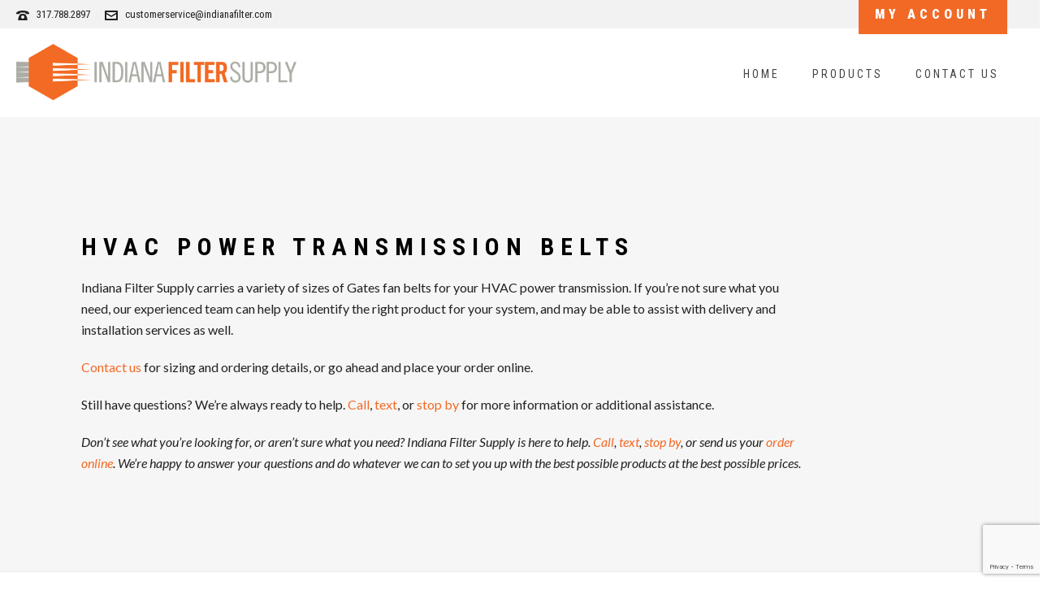

--- FILE ---
content_type: text/html; charset=utf-8
request_url: https://www.google.com/recaptcha/api2/anchor?ar=1&k=6LcLruEUAAAAAEaz0Fb67K_aZYci8XO9PD24wQ8z&co=aHR0cHM6Ly9pbmRpYW5hZmlsdGVyLmNvbTo0NDM.&hl=en&v=PoyoqOPhxBO7pBk68S4YbpHZ&size=invisible&anchor-ms=20000&execute-ms=30000&cb=afwcm08ibs1v
body_size: 48729
content:
<!DOCTYPE HTML><html dir="ltr" lang="en"><head><meta http-equiv="Content-Type" content="text/html; charset=UTF-8">
<meta http-equiv="X-UA-Compatible" content="IE=edge">
<title>reCAPTCHA</title>
<style type="text/css">
/* cyrillic-ext */
@font-face {
  font-family: 'Roboto';
  font-style: normal;
  font-weight: 400;
  font-stretch: 100%;
  src: url(//fonts.gstatic.com/s/roboto/v48/KFO7CnqEu92Fr1ME7kSn66aGLdTylUAMa3GUBHMdazTgWw.woff2) format('woff2');
  unicode-range: U+0460-052F, U+1C80-1C8A, U+20B4, U+2DE0-2DFF, U+A640-A69F, U+FE2E-FE2F;
}
/* cyrillic */
@font-face {
  font-family: 'Roboto';
  font-style: normal;
  font-weight: 400;
  font-stretch: 100%;
  src: url(//fonts.gstatic.com/s/roboto/v48/KFO7CnqEu92Fr1ME7kSn66aGLdTylUAMa3iUBHMdazTgWw.woff2) format('woff2');
  unicode-range: U+0301, U+0400-045F, U+0490-0491, U+04B0-04B1, U+2116;
}
/* greek-ext */
@font-face {
  font-family: 'Roboto';
  font-style: normal;
  font-weight: 400;
  font-stretch: 100%;
  src: url(//fonts.gstatic.com/s/roboto/v48/KFO7CnqEu92Fr1ME7kSn66aGLdTylUAMa3CUBHMdazTgWw.woff2) format('woff2');
  unicode-range: U+1F00-1FFF;
}
/* greek */
@font-face {
  font-family: 'Roboto';
  font-style: normal;
  font-weight: 400;
  font-stretch: 100%;
  src: url(//fonts.gstatic.com/s/roboto/v48/KFO7CnqEu92Fr1ME7kSn66aGLdTylUAMa3-UBHMdazTgWw.woff2) format('woff2');
  unicode-range: U+0370-0377, U+037A-037F, U+0384-038A, U+038C, U+038E-03A1, U+03A3-03FF;
}
/* math */
@font-face {
  font-family: 'Roboto';
  font-style: normal;
  font-weight: 400;
  font-stretch: 100%;
  src: url(//fonts.gstatic.com/s/roboto/v48/KFO7CnqEu92Fr1ME7kSn66aGLdTylUAMawCUBHMdazTgWw.woff2) format('woff2');
  unicode-range: U+0302-0303, U+0305, U+0307-0308, U+0310, U+0312, U+0315, U+031A, U+0326-0327, U+032C, U+032F-0330, U+0332-0333, U+0338, U+033A, U+0346, U+034D, U+0391-03A1, U+03A3-03A9, U+03B1-03C9, U+03D1, U+03D5-03D6, U+03F0-03F1, U+03F4-03F5, U+2016-2017, U+2034-2038, U+203C, U+2040, U+2043, U+2047, U+2050, U+2057, U+205F, U+2070-2071, U+2074-208E, U+2090-209C, U+20D0-20DC, U+20E1, U+20E5-20EF, U+2100-2112, U+2114-2115, U+2117-2121, U+2123-214F, U+2190, U+2192, U+2194-21AE, U+21B0-21E5, U+21F1-21F2, U+21F4-2211, U+2213-2214, U+2216-22FF, U+2308-230B, U+2310, U+2319, U+231C-2321, U+2336-237A, U+237C, U+2395, U+239B-23B7, U+23D0, U+23DC-23E1, U+2474-2475, U+25AF, U+25B3, U+25B7, U+25BD, U+25C1, U+25CA, U+25CC, U+25FB, U+266D-266F, U+27C0-27FF, U+2900-2AFF, U+2B0E-2B11, U+2B30-2B4C, U+2BFE, U+3030, U+FF5B, U+FF5D, U+1D400-1D7FF, U+1EE00-1EEFF;
}
/* symbols */
@font-face {
  font-family: 'Roboto';
  font-style: normal;
  font-weight: 400;
  font-stretch: 100%;
  src: url(//fonts.gstatic.com/s/roboto/v48/KFO7CnqEu92Fr1ME7kSn66aGLdTylUAMaxKUBHMdazTgWw.woff2) format('woff2');
  unicode-range: U+0001-000C, U+000E-001F, U+007F-009F, U+20DD-20E0, U+20E2-20E4, U+2150-218F, U+2190, U+2192, U+2194-2199, U+21AF, U+21E6-21F0, U+21F3, U+2218-2219, U+2299, U+22C4-22C6, U+2300-243F, U+2440-244A, U+2460-24FF, U+25A0-27BF, U+2800-28FF, U+2921-2922, U+2981, U+29BF, U+29EB, U+2B00-2BFF, U+4DC0-4DFF, U+FFF9-FFFB, U+10140-1018E, U+10190-1019C, U+101A0, U+101D0-101FD, U+102E0-102FB, U+10E60-10E7E, U+1D2C0-1D2D3, U+1D2E0-1D37F, U+1F000-1F0FF, U+1F100-1F1AD, U+1F1E6-1F1FF, U+1F30D-1F30F, U+1F315, U+1F31C, U+1F31E, U+1F320-1F32C, U+1F336, U+1F378, U+1F37D, U+1F382, U+1F393-1F39F, U+1F3A7-1F3A8, U+1F3AC-1F3AF, U+1F3C2, U+1F3C4-1F3C6, U+1F3CA-1F3CE, U+1F3D4-1F3E0, U+1F3ED, U+1F3F1-1F3F3, U+1F3F5-1F3F7, U+1F408, U+1F415, U+1F41F, U+1F426, U+1F43F, U+1F441-1F442, U+1F444, U+1F446-1F449, U+1F44C-1F44E, U+1F453, U+1F46A, U+1F47D, U+1F4A3, U+1F4B0, U+1F4B3, U+1F4B9, U+1F4BB, U+1F4BF, U+1F4C8-1F4CB, U+1F4D6, U+1F4DA, U+1F4DF, U+1F4E3-1F4E6, U+1F4EA-1F4ED, U+1F4F7, U+1F4F9-1F4FB, U+1F4FD-1F4FE, U+1F503, U+1F507-1F50B, U+1F50D, U+1F512-1F513, U+1F53E-1F54A, U+1F54F-1F5FA, U+1F610, U+1F650-1F67F, U+1F687, U+1F68D, U+1F691, U+1F694, U+1F698, U+1F6AD, U+1F6B2, U+1F6B9-1F6BA, U+1F6BC, U+1F6C6-1F6CF, U+1F6D3-1F6D7, U+1F6E0-1F6EA, U+1F6F0-1F6F3, U+1F6F7-1F6FC, U+1F700-1F7FF, U+1F800-1F80B, U+1F810-1F847, U+1F850-1F859, U+1F860-1F887, U+1F890-1F8AD, U+1F8B0-1F8BB, U+1F8C0-1F8C1, U+1F900-1F90B, U+1F93B, U+1F946, U+1F984, U+1F996, U+1F9E9, U+1FA00-1FA6F, U+1FA70-1FA7C, U+1FA80-1FA89, U+1FA8F-1FAC6, U+1FACE-1FADC, U+1FADF-1FAE9, U+1FAF0-1FAF8, U+1FB00-1FBFF;
}
/* vietnamese */
@font-face {
  font-family: 'Roboto';
  font-style: normal;
  font-weight: 400;
  font-stretch: 100%;
  src: url(//fonts.gstatic.com/s/roboto/v48/KFO7CnqEu92Fr1ME7kSn66aGLdTylUAMa3OUBHMdazTgWw.woff2) format('woff2');
  unicode-range: U+0102-0103, U+0110-0111, U+0128-0129, U+0168-0169, U+01A0-01A1, U+01AF-01B0, U+0300-0301, U+0303-0304, U+0308-0309, U+0323, U+0329, U+1EA0-1EF9, U+20AB;
}
/* latin-ext */
@font-face {
  font-family: 'Roboto';
  font-style: normal;
  font-weight: 400;
  font-stretch: 100%;
  src: url(//fonts.gstatic.com/s/roboto/v48/KFO7CnqEu92Fr1ME7kSn66aGLdTylUAMa3KUBHMdazTgWw.woff2) format('woff2');
  unicode-range: U+0100-02BA, U+02BD-02C5, U+02C7-02CC, U+02CE-02D7, U+02DD-02FF, U+0304, U+0308, U+0329, U+1D00-1DBF, U+1E00-1E9F, U+1EF2-1EFF, U+2020, U+20A0-20AB, U+20AD-20C0, U+2113, U+2C60-2C7F, U+A720-A7FF;
}
/* latin */
@font-face {
  font-family: 'Roboto';
  font-style: normal;
  font-weight: 400;
  font-stretch: 100%;
  src: url(//fonts.gstatic.com/s/roboto/v48/KFO7CnqEu92Fr1ME7kSn66aGLdTylUAMa3yUBHMdazQ.woff2) format('woff2');
  unicode-range: U+0000-00FF, U+0131, U+0152-0153, U+02BB-02BC, U+02C6, U+02DA, U+02DC, U+0304, U+0308, U+0329, U+2000-206F, U+20AC, U+2122, U+2191, U+2193, U+2212, U+2215, U+FEFF, U+FFFD;
}
/* cyrillic-ext */
@font-face {
  font-family: 'Roboto';
  font-style: normal;
  font-weight: 500;
  font-stretch: 100%;
  src: url(//fonts.gstatic.com/s/roboto/v48/KFO7CnqEu92Fr1ME7kSn66aGLdTylUAMa3GUBHMdazTgWw.woff2) format('woff2');
  unicode-range: U+0460-052F, U+1C80-1C8A, U+20B4, U+2DE0-2DFF, U+A640-A69F, U+FE2E-FE2F;
}
/* cyrillic */
@font-face {
  font-family: 'Roboto';
  font-style: normal;
  font-weight: 500;
  font-stretch: 100%;
  src: url(//fonts.gstatic.com/s/roboto/v48/KFO7CnqEu92Fr1ME7kSn66aGLdTylUAMa3iUBHMdazTgWw.woff2) format('woff2');
  unicode-range: U+0301, U+0400-045F, U+0490-0491, U+04B0-04B1, U+2116;
}
/* greek-ext */
@font-face {
  font-family: 'Roboto';
  font-style: normal;
  font-weight: 500;
  font-stretch: 100%;
  src: url(//fonts.gstatic.com/s/roboto/v48/KFO7CnqEu92Fr1ME7kSn66aGLdTylUAMa3CUBHMdazTgWw.woff2) format('woff2');
  unicode-range: U+1F00-1FFF;
}
/* greek */
@font-face {
  font-family: 'Roboto';
  font-style: normal;
  font-weight: 500;
  font-stretch: 100%;
  src: url(//fonts.gstatic.com/s/roboto/v48/KFO7CnqEu92Fr1ME7kSn66aGLdTylUAMa3-UBHMdazTgWw.woff2) format('woff2');
  unicode-range: U+0370-0377, U+037A-037F, U+0384-038A, U+038C, U+038E-03A1, U+03A3-03FF;
}
/* math */
@font-face {
  font-family: 'Roboto';
  font-style: normal;
  font-weight: 500;
  font-stretch: 100%;
  src: url(//fonts.gstatic.com/s/roboto/v48/KFO7CnqEu92Fr1ME7kSn66aGLdTylUAMawCUBHMdazTgWw.woff2) format('woff2');
  unicode-range: U+0302-0303, U+0305, U+0307-0308, U+0310, U+0312, U+0315, U+031A, U+0326-0327, U+032C, U+032F-0330, U+0332-0333, U+0338, U+033A, U+0346, U+034D, U+0391-03A1, U+03A3-03A9, U+03B1-03C9, U+03D1, U+03D5-03D6, U+03F0-03F1, U+03F4-03F5, U+2016-2017, U+2034-2038, U+203C, U+2040, U+2043, U+2047, U+2050, U+2057, U+205F, U+2070-2071, U+2074-208E, U+2090-209C, U+20D0-20DC, U+20E1, U+20E5-20EF, U+2100-2112, U+2114-2115, U+2117-2121, U+2123-214F, U+2190, U+2192, U+2194-21AE, U+21B0-21E5, U+21F1-21F2, U+21F4-2211, U+2213-2214, U+2216-22FF, U+2308-230B, U+2310, U+2319, U+231C-2321, U+2336-237A, U+237C, U+2395, U+239B-23B7, U+23D0, U+23DC-23E1, U+2474-2475, U+25AF, U+25B3, U+25B7, U+25BD, U+25C1, U+25CA, U+25CC, U+25FB, U+266D-266F, U+27C0-27FF, U+2900-2AFF, U+2B0E-2B11, U+2B30-2B4C, U+2BFE, U+3030, U+FF5B, U+FF5D, U+1D400-1D7FF, U+1EE00-1EEFF;
}
/* symbols */
@font-face {
  font-family: 'Roboto';
  font-style: normal;
  font-weight: 500;
  font-stretch: 100%;
  src: url(//fonts.gstatic.com/s/roboto/v48/KFO7CnqEu92Fr1ME7kSn66aGLdTylUAMaxKUBHMdazTgWw.woff2) format('woff2');
  unicode-range: U+0001-000C, U+000E-001F, U+007F-009F, U+20DD-20E0, U+20E2-20E4, U+2150-218F, U+2190, U+2192, U+2194-2199, U+21AF, U+21E6-21F0, U+21F3, U+2218-2219, U+2299, U+22C4-22C6, U+2300-243F, U+2440-244A, U+2460-24FF, U+25A0-27BF, U+2800-28FF, U+2921-2922, U+2981, U+29BF, U+29EB, U+2B00-2BFF, U+4DC0-4DFF, U+FFF9-FFFB, U+10140-1018E, U+10190-1019C, U+101A0, U+101D0-101FD, U+102E0-102FB, U+10E60-10E7E, U+1D2C0-1D2D3, U+1D2E0-1D37F, U+1F000-1F0FF, U+1F100-1F1AD, U+1F1E6-1F1FF, U+1F30D-1F30F, U+1F315, U+1F31C, U+1F31E, U+1F320-1F32C, U+1F336, U+1F378, U+1F37D, U+1F382, U+1F393-1F39F, U+1F3A7-1F3A8, U+1F3AC-1F3AF, U+1F3C2, U+1F3C4-1F3C6, U+1F3CA-1F3CE, U+1F3D4-1F3E0, U+1F3ED, U+1F3F1-1F3F3, U+1F3F5-1F3F7, U+1F408, U+1F415, U+1F41F, U+1F426, U+1F43F, U+1F441-1F442, U+1F444, U+1F446-1F449, U+1F44C-1F44E, U+1F453, U+1F46A, U+1F47D, U+1F4A3, U+1F4B0, U+1F4B3, U+1F4B9, U+1F4BB, U+1F4BF, U+1F4C8-1F4CB, U+1F4D6, U+1F4DA, U+1F4DF, U+1F4E3-1F4E6, U+1F4EA-1F4ED, U+1F4F7, U+1F4F9-1F4FB, U+1F4FD-1F4FE, U+1F503, U+1F507-1F50B, U+1F50D, U+1F512-1F513, U+1F53E-1F54A, U+1F54F-1F5FA, U+1F610, U+1F650-1F67F, U+1F687, U+1F68D, U+1F691, U+1F694, U+1F698, U+1F6AD, U+1F6B2, U+1F6B9-1F6BA, U+1F6BC, U+1F6C6-1F6CF, U+1F6D3-1F6D7, U+1F6E0-1F6EA, U+1F6F0-1F6F3, U+1F6F7-1F6FC, U+1F700-1F7FF, U+1F800-1F80B, U+1F810-1F847, U+1F850-1F859, U+1F860-1F887, U+1F890-1F8AD, U+1F8B0-1F8BB, U+1F8C0-1F8C1, U+1F900-1F90B, U+1F93B, U+1F946, U+1F984, U+1F996, U+1F9E9, U+1FA00-1FA6F, U+1FA70-1FA7C, U+1FA80-1FA89, U+1FA8F-1FAC6, U+1FACE-1FADC, U+1FADF-1FAE9, U+1FAF0-1FAF8, U+1FB00-1FBFF;
}
/* vietnamese */
@font-face {
  font-family: 'Roboto';
  font-style: normal;
  font-weight: 500;
  font-stretch: 100%;
  src: url(//fonts.gstatic.com/s/roboto/v48/KFO7CnqEu92Fr1ME7kSn66aGLdTylUAMa3OUBHMdazTgWw.woff2) format('woff2');
  unicode-range: U+0102-0103, U+0110-0111, U+0128-0129, U+0168-0169, U+01A0-01A1, U+01AF-01B0, U+0300-0301, U+0303-0304, U+0308-0309, U+0323, U+0329, U+1EA0-1EF9, U+20AB;
}
/* latin-ext */
@font-face {
  font-family: 'Roboto';
  font-style: normal;
  font-weight: 500;
  font-stretch: 100%;
  src: url(//fonts.gstatic.com/s/roboto/v48/KFO7CnqEu92Fr1ME7kSn66aGLdTylUAMa3KUBHMdazTgWw.woff2) format('woff2');
  unicode-range: U+0100-02BA, U+02BD-02C5, U+02C7-02CC, U+02CE-02D7, U+02DD-02FF, U+0304, U+0308, U+0329, U+1D00-1DBF, U+1E00-1E9F, U+1EF2-1EFF, U+2020, U+20A0-20AB, U+20AD-20C0, U+2113, U+2C60-2C7F, U+A720-A7FF;
}
/* latin */
@font-face {
  font-family: 'Roboto';
  font-style: normal;
  font-weight: 500;
  font-stretch: 100%;
  src: url(//fonts.gstatic.com/s/roboto/v48/KFO7CnqEu92Fr1ME7kSn66aGLdTylUAMa3yUBHMdazQ.woff2) format('woff2');
  unicode-range: U+0000-00FF, U+0131, U+0152-0153, U+02BB-02BC, U+02C6, U+02DA, U+02DC, U+0304, U+0308, U+0329, U+2000-206F, U+20AC, U+2122, U+2191, U+2193, U+2212, U+2215, U+FEFF, U+FFFD;
}
/* cyrillic-ext */
@font-face {
  font-family: 'Roboto';
  font-style: normal;
  font-weight: 900;
  font-stretch: 100%;
  src: url(//fonts.gstatic.com/s/roboto/v48/KFO7CnqEu92Fr1ME7kSn66aGLdTylUAMa3GUBHMdazTgWw.woff2) format('woff2');
  unicode-range: U+0460-052F, U+1C80-1C8A, U+20B4, U+2DE0-2DFF, U+A640-A69F, U+FE2E-FE2F;
}
/* cyrillic */
@font-face {
  font-family: 'Roboto';
  font-style: normal;
  font-weight: 900;
  font-stretch: 100%;
  src: url(//fonts.gstatic.com/s/roboto/v48/KFO7CnqEu92Fr1ME7kSn66aGLdTylUAMa3iUBHMdazTgWw.woff2) format('woff2');
  unicode-range: U+0301, U+0400-045F, U+0490-0491, U+04B0-04B1, U+2116;
}
/* greek-ext */
@font-face {
  font-family: 'Roboto';
  font-style: normal;
  font-weight: 900;
  font-stretch: 100%;
  src: url(//fonts.gstatic.com/s/roboto/v48/KFO7CnqEu92Fr1ME7kSn66aGLdTylUAMa3CUBHMdazTgWw.woff2) format('woff2');
  unicode-range: U+1F00-1FFF;
}
/* greek */
@font-face {
  font-family: 'Roboto';
  font-style: normal;
  font-weight: 900;
  font-stretch: 100%;
  src: url(//fonts.gstatic.com/s/roboto/v48/KFO7CnqEu92Fr1ME7kSn66aGLdTylUAMa3-UBHMdazTgWw.woff2) format('woff2');
  unicode-range: U+0370-0377, U+037A-037F, U+0384-038A, U+038C, U+038E-03A1, U+03A3-03FF;
}
/* math */
@font-face {
  font-family: 'Roboto';
  font-style: normal;
  font-weight: 900;
  font-stretch: 100%;
  src: url(//fonts.gstatic.com/s/roboto/v48/KFO7CnqEu92Fr1ME7kSn66aGLdTylUAMawCUBHMdazTgWw.woff2) format('woff2');
  unicode-range: U+0302-0303, U+0305, U+0307-0308, U+0310, U+0312, U+0315, U+031A, U+0326-0327, U+032C, U+032F-0330, U+0332-0333, U+0338, U+033A, U+0346, U+034D, U+0391-03A1, U+03A3-03A9, U+03B1-03C9, U+03D1, U+03D5-03D6, U+03F0-03F1, U+03F4-03F5, U+2016-2017, U+2034-2038, U+203C, U+2040, U+2043, U+2047, U+2050, U+2057, U+205F, U+2070-2071, U+2074-208E, U+2090-209C, U+20D0-20DC, U+20E1, U+20E5-20EF, U+2100-2112, U+2114-2115, U+2117-2121, U+2123-214F, U+2190, U+2192, U+2194-21AE, U+21B0-21E5, U+21F1-21F2, U+21F4-2211, U+2213-2214, U+2216-22FF, U+2308-230B, U+2310, U+2319, U+231C-2321, U+2336-237A, U+237C, U+2395, U+239B-23B7, U+23D0, U+23DC-23E1, U+2474-2475, U+25AF, U+25B3, U+25B7, U+25BD, U+25C1, U+25CA, U+25CC, U+25FB, U+266D-266F, U+27C0-27FF, U+2900-2AFF, U+2B0E-2B11, U+2B30-2B4C, U+2BFE, U+3030, U+FF5B, U+FF5D, U+1D400-1D7FF, U+1EE00-1EEFF;
}
/* symbols */
@font-face {
  font-family: 'Roboto';
  font-style: normal;
  font-weight: 900;
  font-stretch: 100%;
  src: url(//fonts.gstatic.com/s/roboto/v48/KFO7CnqEu92Fr1ME7kSn66aGLdTylUAMaxKUBHMdazTgWw.woff2) format('woff2');
  unicode-range: U+0001-000C, U+000E-001F, U+007F-009F, U+20DD-20E0, U+20E2-20E4, U+2150-218F, U+2190, U+2192, U+2194-2199, U+21AF, U+21E6-21F0, U+21F3, U+2218-2219, U+2299, U+22C4-22C6, U+2300-243F, U+2440-244A, U+2460-24FF, U+25A0-27BF, U+2800-28FF, U+2921-2922, U+2981, U+29BF, U+29EB, U+2B00-2BFF, U+4DC0-4DFF, U+FFF9-FFFB, U+10140-1018E, U+10190-1019C, U+101A0, U+101D0-101FD, U+102E0-102FB, U+10E60-10E7E, U+1D2C0-1D2D3, U+1D2E0-1D37F, U+1F000-1F0FF, U+1F100-1F1AD, U+1F1E6-1F1FF, U+1F30D-1F30F, U+1F315, U+1F31C, U+1F31E, U+1F320-1F32C, U+1F336, U+1F378, U+1F37D, U+1F382, U+1F393-1F39F, U+1F3A7-1F3A8, U+1F3AC-1F3AF, U+1F3C2, U+1F3C4-1F3C6, U+1F3CA-1F3CE, U+1F3D4-1F3E0, U+1F3ED, U+1F3F1-1F3F3, U+1F3F5-1F3F7, U+1F408, U+1F415, U+1F41F, U+1F426, U+1F43F, U+1F441-1F442, U+1F444, U+1F446-1F449, U+1F44C-1F44E, U+1F453, U+1F46A, U+1F47D, U+1F4A3, U+1F4B0, U+1F4B3, U+1F4B9, U+1F4BB, U+1F4BF, U+1F4C8-1F4CB, U+1F4D6, U+1F4DA, U+1F4DF, U+1F4E3-1F4E6, U+1F4EA-1F4ED, U+1F4F7, U+1F4F9-1F4FB, U+1F4FD-1F4FE, U+1F503, U+1F507-1F50B, U+1F50D, U+1F512-1F513, U+1F53E-1F54A, U+1F54F-1F5FA, U+1F610, U+1F650-1F67F, U+1F687, U+1F68D, U+1F691, U+1F694, U+1F698, U+1F6AD, U+1F6B2, U+1F6B9-1F6BA, U+1F6BC, U+1F6C6-1F6CF, U+1F6D3-1F6D7, U+1F6E0-1F6EA, U+1F6F0-1F6F3, U+1F6F7-1F6FC, U+1F700-1F7FF, U+1F800-1F80B, U+1F810-1F847, U+1F850-1F859, U+1F860-1F887, U+1F890-1F8AD, U+1F8B0-1F8BB, U+1F8C0-1F8C1, U+1F900-1F90B, U+1F93B, U+1F946, U+1F984, U+1F996, U+1F9E9, U+1FA00-1FA6F, U+1FA70-1FA7C, U+1FA80-1FA89, U+1FA8F-1FAC6, U+1FACE-1FADC, U+1FADF-1FAE9, U+1FAF0-1FAF8, U+1FB00-1FBFF;
}
/* vietnamese */
@font-face {
  font-family: 'Roboto';
  font-style: normal;
  font-weight: 900;
  font-stretch: 100%;
  src: url(//fonts.gstatic.com/s/roboto/v48/KFO7CnqEu92Fr1ME7kSn66aGLdTylUAMa3OUBHMdazTgWw.woff2) format('woff2');
  unicode-range: U+0102-0103, U+0110-0111, U+0128-0129, U+0168-0169, U+01A0-01A1, U+01AF-01B0, U+0300-0301, U+0303-0304, U+0308-0309, U+0323, U+0329, U+1EA0-1EF9, U+20AB;
}
/* latin-ext */
@font-face {
  font-family: 'Roboto';
  font-style: normal;
  font-weight: 900;
  font-stretch: 100%;
  src: url(//fonts.gstatic.com/s/roboto/v48/KFO7CnqEu92Fr1ME7kSn66aGLdTylUAMa3KUBHMdazTgWw.woff2) format('woff2');
  unicode-range: U+0100-02BA, U+02BD-02C5, U+02C7-02CC, U+02CE-02D7, U+02DD-02FF, U+0304, U+0308, U+0329, U+1D00-1DBF, U+1E00-1E9F, U+1EF2-1EFF, U+2020, U+20A0-20AB, U+20AD-20C0, U+2113, U+2C60-2C7F, U+A720-A7FF;
}
/* latin */
@font-face {
  font-family: 'Roboto';
  font-style: normal;
  font-weight: 900;
  font-stretch: 100%;
  src: url(//fonts.gstatic.com/s/roboto/v48/KFO7CnqEu92Fr1ME7kSn66aGLdTylUAMa3yUBHMdazQ.woff2) format('woff2');
  unicode-range: U+0000-00FF, U+0131, U+0152-0153, U+02BB-02BC, U+02C6, U+02DA, U+02DC, U+0304, U+0308, U+0329, U+2000-206F, U+20AC, U+2122, U+2191, U+2193, U+2212, U+2215, U+FEFF, U+FFFD;
}

</style>
<link rel="stylesheet" type="text/css" href="https://www.gstatic.com/recaptcha/releases/PoyoqOPhxBO7pBk68S4YbpHZ/styles__ltr.css">
<script nonce="IFKHBfPUYC48bzID-wh0Ww" type="text/javascript">window['__recaptcha_api'] = 'https://www.google.com/recaptcha/api2/';</script>
<script type="text/javascript" src="https://www.gstatic.com/recaptcha/releases/PoyoqOPhxBO7pBk68S4YbpHZ/recaptcha__en.js" nonce="IFKHBfPUYC48bzID-wh0Ww">
      
    </script></head>
<body><div id="rc-anchor-alert" class="rc-anchor-alert"></div>
<input type="hidden" id="recaptcha-token" value="[base64]">
<script type="text/javascript" nonce="IFKHBfPUYC48bzID-wh0Ww">
      recaptcha.anchor.Main.init("[\x22ainput\x22,[\x22bgdata\x22,\x22\x22,\[base64]/[base64]/[base64]/[base64]/[base64]/UltsKytdPUU6KEU8MjA0OD9SW2wrK109RT4+NnwxOTI6KChFJjY0NTEyKT09NTUyOTYmJk0rMTxjLmxlbmd0aCYmKGMuY2hhckNvZGVBdChNKzEpJjY0NTEyKT09NTYzMjA/[base64]/[base64]/[base64]/[base64]/[base64]/[base64]/[base64]\x22,\[base64]\\u003d\\u003d\x22,\x22R3/CuMKmJ8KLfsKiPF4UwopFw4wcS8OFwqzCssOqwp1/[base64]/DqMOnwqJNw6rCjcOMwplzwqpHwpkxwoYFw57DjsKXfCvDsC7CkyvCq8OSdMORecKFBMO9ecOGDsKOHhhzfR/ChMKtN8O0wrMBPSYwDcOnwqZcLcOXEcOEHsKcwoXDlMO6wrMEe8OENh7CszLDm2XCsm7CrnNdwoEGR2gOWsKOwrrDp3XDsjIHw7TCulnDtsOLX8KHwqNMwqvDucKRwow5wrrCmsKPw6hAw5hQwpjDiMOQw6fCjSLDlyrChcOmfTHCksKdBMOMwq/ColjDq8Ksw5JdScKYw7EZN8OHa8KrwoQsM8KAw47DlcOuVD3Ctm/DsWgywrUAZEV+JSDDjWPCs8OPLz9Bw4QCwo17w4zDpcKkw5k7BsKYw7p7wqoHwrnCmDvDu33CvcKMw6XDv3HCusOawp7ClC3ChsOjcsKoLw7CuyTCkVfDkcOcNFRmwpXDqcO6w5J4SANNwp3Dq3fDrcKHZTTCi8OYw7DCtsK/wo/CnsKrwoQ8wrvCrE7Csj3CrXrDs8K+ODbDnMK9CsOJXsOgG3dBw4LCnXPDjhMBw7jCpsOmwpVtGcK8Lx9xHMK8w6QwwqfClsOuHMKXcSdRwr/Du1nDmko4EQPDjMOIwq5xw4Bcwr3CuGnCucOtccOSwq4cJsOnDMKmw67DpWEFAMODQ3vCnhHDpRQeXMOiw5jDiH8ifsKkwr9AJMOMXBjCj8KqIsKnQsOkCyjCncOpC8OsEUcQaGDDnMKML8K8wqlpA1tCw5UNfsK3w7/DpcOVNsKdwqZQaU/DomzCiUtdIMKOMcOdw4PDrjvDpsKpEcOACEDCh8ODCXg+eDDCugXCisOgw4/DkzbDl0lxw4x6dQg9AmB4acK7wpbDkA/CggXDjsOGw6cGwoBvwp4jX8K7YcOnw49/DRgpfF7DnVQFbsOZwqZDwr/Cj8O3SsKdwo3CicORwoPCmsOPPsKJwohqTMOJwozCpMOwwrDDv8Onw6s2MsKAbsOEw7HDi8KPw5l4wqjDgMO7YAQ8ExVIw7Z/aGwNw7gVw50US0/CpsKzw7JcwrVBSgHCpsOAQynCuQIKwpfCrsK7fRfDozoAwpPDq8K5w4zDr8Kcwo8CwolpBkQrKcOmw7vDqRTCj2NpTTPDqsOlVMOCwr7Dt8KUw7TCqMKiw5jCiQBSwpFGD8K/SsOEw5fCjGVCwooLd8KHFsOsw5DDgMO5wq1/BcKiwqctD8KYbQd+w4bChcOywo/[base64]/DsmhIJxkEw4jChsOQF8Ofw4UgM8OIPF42F3TCj8KxExLCiGhRf8KQw4/Cq8KyPMKrL8O2BB7DgsOWwqnDqizDqWtfEcKLwoHDmMO5w4Vqw6sqw6DChmrDuBRgAsKQwqTCnMOVGCJJQMKGw7h/woHDkm7Ci8K/ZnwUw7ESwpVDRcOeRz9DV8OSZcOXw4vChTFBwpthwo7Dsk4ywoQEw43DgsK4asKIwq/DoW9Uw519AQY6w4fDjMKRw5rDucKDdlfDvDjCu8K7RFgePlHDi8KFBMO2bBBmFAgvG1PDlsOSBUM3UU92wpbCuynDpsOXwolYw5rCrx4hwrAewpZSdH7Ds8K9LMO0wqbCk8KFd8O7V8OXMxVWNCxlFxNZwq3DpW/Cn0NzMwHDo8KrAk/Dq8K3VGnClgctScKNUwzDh8KPwqLDlE0LZcKyTsO3w4c3wqLCrMOfShdjwovCg8Ojw7YIRADDiMKdw7FNw5LCoMO2KsOWDRtYwr/Cs8Ovw658wp7CrlXDnwtXe8Kzwpo4JGwAQcK9B8OJwonCjsOaw5PCoMK+wrNsw4DChMKlEsKcK8KYZxjDscK2woZJwrsBwqAsQgPCtiTCjiN6FcOCGTLDqMKhLMKFYlnChcOfMsO3WXzDgsOdYx3Dvg7CrcK/LsKeZxPDnsK0OWYQUi5mQMOpYi4+w4MPUMKFw4xbwozCk34PwpHCvMKOw5zCtsKdFcKHfSM/MhI0eTnDv8OREG1tIcK1XlvCqMK/w5zDpkYCw4nCr8OYfik4wpYWG8KCW8KwZAvCtcKxwowROGvDqcOHF8K+w7sAwr3DsT/[base64]/CkcK/wofDp8K7X8KJwrt3wpMnwo3ChcOVZF0wHHVbwoNdwoYewp/DvcKDw53Ckx/DoXfDtsONCgDCjMK3S8OWWMK/QcKlOj7DvMOEw5MwwpvCiUpyGT7CkMKgw5EFaMK1UGXCjEHDqV4UwrV8SiJvwpAyJcOiH3rDtC/DlcO9wrNdwpQ7w4TCk3fDqcKmwrxgwqlJwpNMwqctRyTCmsKBwqoALcKEacOowqlYdgNbKDghGcKfw5c5wpjDqW4jw6TDoloJIcK3Z8KOWMK5UsKLw6tqL8O0w6IlwqHCu3lgwqoCSMK9wrs3PCFVwqwjN33DhHBewqh/KsKIw6fCq8KfFUZWwoh9BjzCpwzCq8KKw4c6wpdQw4jDlV3CksOPwoDDnMO7eURfw7fCp2fCnsOqWQrDrsObOsK/[base64]/[base64]/CMKXTMOLSsO0dsKbOsOvw7Y4wrViw4UzwoBHe8Kaf1vCkMKDazczTB4zCsOgYsKzQcKgwp9Sc1XCkG/CunHDssOOw7lCbTjDssKBwrjCnMOGwrvDqMOQw59dTsKcMzIRwovCicOOQwzCrH1KbMKOCTTDvcK3wqY7EcOhwo19w5nDlsOZOAw/w6jCmcK7fmY9w4/DhCjDoWLDhcOhAsONFwkPwoLDvSzDrmXDs2lxwrBIHMOQw6jDgzMbw7Z9wqZ0GMO+wrw/[base64]/Cn8KSwrXDv8OvwoMGw7bDhsK6fSLDiyBwAyPDjjJAw5h1IVHCuRPCg8KwQxHDvsKcwqw7AScIP8OsdsKkw7nDicOMwojCpFReQ0jCncKjeMK/[base64]/CrkPDrTRKNsKOw57Cv8OAwr/DuMKQeMOrwqXDlXUcOTLCkAfDhB5IBcKKw5fDujDDj1ZtEMO2wo9Ew6Bzdi/[base64]/Wit0wrnCscOzwro+w4/CjwvDucKXNi7DqBxwwqDCqMKkw65ew7NZYMK5Sxx5IEIRPMOUOMOSw656bkbDpMOPYlHDpsKzw5bDtcK+w4MzTsKhCsOcLMOqYmYRw7UHFinCgMKCw6Y2woYrRQBYwrrDgBTDgcOew7p4wrFSccODEMKnwqk2w7Ymwr3DszjDhcK5FA1vwpXDjjfCiW/CiULDmlnDiBbCm8OFwoZaaMOheFJneMKGfcK2PBIDeQvCjC7Do8KMw5vCr3NiwrIzF1s/w41JwpR/wojCv0/CsXxsw4YBa1XCvsKbw6/Ck8OeBUl9RcKzEl8KwrFmLcK/WcOwYsKIw65hw4vCisKLwohGwqUkGcKTw5TCvSbDngplwqbCtcOmK8Oqw7piFQ7ClTHCvsOJL8KqBMK5LCPCjhchP8KIwr7Dp8Oqwqlfw4HCo8K4O8OOZnN/[base64]/[base64]/UE3CgxxkwrsawoHCuwDCvMOmw7Zhwqoew54eYg3Dv8OVwotMaFtRwrzClTTCucODAMOqL8Onwo/DkwhyOlBvcDvDlX3CgyfDuVDDjVIrQlI+dsOaJD3Cn3rCmmzDvsKNw7zDq8O5CMO7wrQPGsOkZsOcwp/CpkDCkx5jEMKFwpwaWyZJbH1XHsOOQHLDssOIw5o6woVcwrRYeR7DhSLCh8OGw5PCtUMmw4HCkgJ8w4PDlhLDqA0uEibDkMKXw7XCrMK0wrtbw67DlxDCq8Odw4nCuX3CoEPCq8O3fjl0FMOkw4NcwqnDp2ZIw492wqZiPsOuw7luR3/ClsOPwqZBwodNbsOdOsOwwpJtwpFBw4N6w5zDjSrDncOCEkDDsgILw6LDtsOWwq9GFBfCk8K0w48qw41DSAHDhElkw4vDii8EwoBvw53DpTPCucKaQRh+wqwywpcldsONw5JfwonDgcKtCU83cUMbcCgcBh/DpcOUeiFow4fCl8Oow4nDl8O0w51kw7rCmMKxw6zDmMOWC25owqRMCMOQw7TDuw/[base64]/W0VBwq4twrzDiHZ1QHLDqCHDrcKceMKKwofCrlxAQsOMwo54YcKaJCrDvSshBGNVLHXCssKfwoTDlMKEwpHCuMOWWsKZR1UVw6fDgXRLwpMVYMK8ZUPCp8KdwrnCvsOxw4zDmMOlKsKYIcO2w5nCmjDCusKDw7RWOklmwo7DpsOkd8OIJMK2P8K2wpEBPVECWA5eE0/DshLDo07CqcKcwoHCg0LDtMOtb8KJVMOYMD4lwrURHlccwpUSwqzCrsOjwphva33Dm8OhwrPCvF7DqsO2wrRqO8OnwrtqWsOJQTLDvABGwoZTc2/[base64]/[base64]/Drn99w6AGV8Okw7BLQsOHw4kOwrUeRsKKI8Ovw5jCvMKjwrkDZFvCkFnDkUkaRlAVwpoMwpbCj8K6w7Q/[base64]/[base64]/DqcKadcOdS8KzEsKGMcKfw5N0w7HCicKnw7DDp8O0w6nDsMOfbngzw6pbUsO0GhXDl8OvaF/[base64]/CpMOHw5nCucO9w4MqHnLCuBXChgUlwosgw745wpXDjVofw64Ya8KHDsOWwqrCsldLAcKhZMOgwrVgw4VMw7kQw7vDhgcBwq13MzpYdsOTZMODwrDCs34RU8OLNnNlAWVKTjI4w67ChsKcw7lNw5lISjchfsKrw7U1w64/woLCtSlRw6jCj00bwrvDnhwxHgMUTxl4QAtUw5kRRsKqS8KRDk3DqlvCvMOXw4EoS27DgW5aw6zCl8KrwqTCqMORw5PDmMKOw64qw4zCtC/CnsKpVcKYwoZIw5RDw4NxBcKdZRDDuA5Ww6bCqcKiYV3CoEhCwrNSPcK9w4HCnW/ChcKBRjzDiMKCWUbDrMOnFiHCpxPCukIASMORw6o4w7LDphbCgcKNwqbDtMK6Y8Omwp9IwpnCs8OvwrpiwqXCrsKPecKbw44yXsK/TT5pwqDDhcKnwrFwN2PDqh3ConM4Jypew6/DhsO7woHDosOpZcORw5rDmhEVN8K4w6lBwq3Cn8KoBB/CrsKuw57CgQM8w4XCvE98wq0zCsKdw4YGWcOHYMKIccKPOsKTwpzDuCfCoMKwWmg7FGXDmsOJZMK0FkgbQhECw5NKwolsdMOLwp8/Zx5uP8OcWsOzw7PDoTLCqcOTwqfChhbDuivCucKwOcOpwoxhccKsfMOtQj7DhcOAwp7Djn95wpjDi8KheR/Dv8KQwqTCtCXDv8KGTkUzw4tHCMOxwqFlw5TCuBbCni8CW8Oawpk/E8KsewzChC9Rw7XChcO/I8Krwo/[base64]/Dhi1FK8KzRx8uw6fDqMOVw6ptwobDncKqbMODwrfDlRbDjcK6LMKSw6fDmWHDqw/CgsONwrgdwovDjEDCqMOVVsOXHWfDkcOgA8K9McOjw58Mw5FRw7MbUDrCokzCjHLClcOyFkJlFQTCm0sow6Y8MVnCucO/[base64]/Cv8O4Q8KZw5xRIMKiwo4KRQnCmWrCrWR3wpxrwqLChDHCpsOqw4bDtjvCuBXCkDUVJMO+csKlwqt6TnLDjsKxPMKZwrjCvxAvwpDDt8K5ZBhLwpolcsOyw59SwozDqSTDvlLDvHPDjRwsw59EfzLCp3XDi8KJw4NTVzHDs8KkZDoxwrjDvcKqwoLDsTBtW8KKwox/w7IBecOmBMOIYcKZwpIJEsOiOMK3UcOYwprCjcOVYRoNUD5DcQ5mwoQ7woDDtMKFOMO/SyHCm8KOR3VjaMOXXcKPw5nCpMKxNS5Sw4nDrQfCnjzCvMK9woXDtxUZw5YiNGfCnG7DnsKuwqN3NicLJB7Dp2DCogPCgMKKaMKowrXChC8kwr7CpMKEV8KhLMO6wpJLO8O1AEBfMsOBwqwZKCFEX8O/w4Z1Rk5hw4bDklUzw7/DssKLNsOVckPDp1ofTWHDhDt6c8KrVsKWNMOsw6nCu8KDIRl6RMKjWBPDlcKDwr5seUg4TMOqMytywrPDkMKrW8K3RcKhw4LCs8OBHcK/b8K/w4TCq8ORwrV7w73CilABawEZRcKLXcKmRgLDkcOow64DACUSwoHDlsKwS8Kxc2rClMOjRUVcwqUZb8K/JcKwwqYPw5c7asOAw6BvwoUwwqbDhMK3ETQGIsOeYyzCkF7CuMOyw45uwrsKw5cXw7DDqcOxw73CrX7DsSXDvMOlcsK9PxZQZU7DqDTDucK6PXcBYh1bfl3Dtj1/eQ4Ew4HCrsOeAsKYAhsPwr/Dr1LDoiDDv8OMw5DClzQKZsO5wrsRc8KYQBLCo1fCoMKbw7tAwrHDqyrCvsKEbHYrwqfDq8OdZ8O+OsOhwq3Dm1HDqnErTh/[base64]/[base64]/CvmR6w6jDnTvCo8KHCcKvw6JIDG8ILShDwqEfJy7DnMOQFMOwfMOfTcOuwrjCmMOjKVd7LDPCmMOcd13CjFLDgS48wqVdLMO7w4ZCw4jDrwl2w6/DiMOdwptGOMK8wr/CsWnDrMK9w5RGPToowpHDlsK5wrXCqmULV1xJBDLCpMOrwqnCqsO2w4BxwrghwpnCqcKYw5YLWV3DqDjDo35iDHDDo8K9YcOBEWFnwqDDvUgldCnCtsKnw4MTYMOzchl+IHVjwrN4wqzCgMOsw67DtjRRw4jCpsOuwpTCrj4HQCpKwp/[base64]/wpEALitoZDjCnsO5a8KEYnIwGDDDvMOcMFHDvsK5T2zDnMKFKcObwoUMwr4kdEjDv8Kywp3Do8Osw7/DusK9w5/CtMOFw5zCgcO2SMOgVSLDtjbCrMOyT8OAwpgjUzcSKgvDuEseWH/ChysuwrYaXXcIN8OYwo7CvcObwpbCvTXDsXDCkyZmZMOWJcKDwr1ZLUTCn1Jbw7VzwoLCtj91wqXCkCbDuVcpfB/DowvDqj5ow7gsTsKwM8KsIEXDuMKUwrLCnsKCw7vDqsOSHcK9PsOYwp54w4nDhcKfwpUgwr/DscKfJXrCrCc6wo/Dly7CnGzCj8KxwrYzwqvCnmnCmhxODsOgw6zCqMOLEhzClsOKwroSw5DCgzPCncOpUsOYwoLDp8KPwpQHJ8OMHcO2w7fDkjvCsMKhw7/CoEnDvwcMeMK5VMKTRsKnw687wqvDjzcYPsOTw6rCpHwbE8O/[base64]/wrotPwXDrT4gw6AVGsOJwp/DiWjDn8KTw6YLwovCrcKleTnCkcKvw6zDqUsNPlLCusOKwpJ5OmNiLsO8w5zClMOHFkJuwrfCucOowrvCk8KFwr4gHcOqaMOtw64Vw7LDv0JySzl2JsOlRV/CusOubGJQw4/ClsKKw5QIeELCpCPCqcODCMOeORnCvR9vw5YOLiLDvcO6RcOOFgZeO8OAPD4Ow7Eyw4PDgcKGd0rDukcYw6jCscO+w6Iqwp/DiMO0wp/CtVvCpitlwoDCgcOew58AQ144w6Zqw4hgw6TCsFYGb0/CmGTDtxpbDjkce8OZfmEowqVkbgliRQzDq0Q5wrXDmcKAw6YMOgDDjWUPwo8jwofClg1qXcKeUGdZw6gnA8KqwoxLw5TCpEd4wojDrcKdYQbDqQTCoXs3woxgK8KqwpxEw77Du8O3wpPCliZnPMKtfcOIaAnCslDCocKAwq56HsO7w7U6FsKDw4V/w7tfM8KVWm3ClRHDrcKqAGpKw40oKnPCqz1xw5/CtsOcYcONccOcGMOZw67CqcOsw4J+w6UvHBrDgnVQdEl0w4tuacKowqsYwo3DvUIpHcOgZXh4X8Obwq/DlRxTwp9la1PDswTCgQzCskbDlsKKUMKZw749HxRuw5BCw5pSwrZcFXDCjMOeZA/DvTJsDsKTw7vClWdbbV/CgifCj8KuwqYvwq0Gd2kgV8OEwrNzw5dUw7VuWw07dMOLwrQSw5zCgcO/csOPbQEkfMO4JE4+TBzCksOIB8KQDsKwXMKEw7nCtsOVw6odw6U8w73CjmF4cEB3woPDmMK8wrpiw5YBaysHw7/Dt2fDssOURG7CmcO1w6LCmBLCqGLDt8K4LcOPWsO4H8Kew6BXw5VcSxLDksOGQsKrSghqRMOfKcKJw7rDvcOlw79xOVHDncOKw6pKa8K4wqDDsU3DkhVYwoYuw5I+wpHChU9Zw5vDs2/CgcO/S0guA2sKw6rDvEQ2w7ZgNiQGQSRQwrc2w5bChyfDlwrCp1R/[base64]/CoMOzw7fCgMOCw7dAO8OeXy9acBrCkMOdwpdQbljCkMK8w5dWQCQ9wol0CR3DsT/CgWEkw67Dg0XCv8KUK8K6w5I8w4oMXiE1Qjdbw4fDr1dtw63Cow7Csy1gARvCjMOpY27CpcO2WsOTwrwewr/Cs0JPwr4ew592w7/CkMOZVX3Cq8Kaw7XDvBvDksOQw5nDoMKlWMKpw5vDpj8REsOrw44sGFtSwp/DiWXCpC8XCR3CgjnCmxJGAcOEFwcnwpMOw5VZwqzCqSLDvijCvcODYHpuaMOiWhDDtmAMOg4zwo/DrsOfNhZiTsKka8Khw7ofw7XDpsOFw7pAYxgXJwlpUcOBNsKqV8OJLyfDvWLDi2zCkVV/FhMew6xlFnLCt1sCIcOWwq9QR8Oxw4EXwpU3w7zCvMKDw6HClibDmhDCtyh+w4RKwpfDm8Orw4vDoTEewq3Dlk7CvcKYw5c8w6nDpkfCtQkWTm0ZIgbCjcK2wodUwqbDgVDDk8OswpkGw6PDvMKSf8K7LsO5UxjCoDQ/wrbClsOjwonCm8O1HMKoGy8HwrJMFVzDucObwrB4wp3CnFDDpU/CpcONYsOFw7Ucw5JLRH3CuUrCmwhJQiHCs3HDoMKPGCjDsAZww4/[base64]/[base64]/DuXt/w6Qxw5BealBlw6PDg8KdZEUrwoxew6oyw4TCvBHCvl3DmMK+JQ/Dhm3CnMOlOsKiw5MDX8KqHxXDp8Kfw4fDmnTDtWbDsUkTwqTCpXzDqcOKasKLUThCPnbCtcKWwplDw6huw79tw5DDgMKFWcKAU8KCwodSdD5eesOeYWEqwosvD0wawqlJw7FiYSVDAxxyw6bDizrCmCvDvcO9wqkWw7/CtSbDg8OLTXPDlkBxwpjDvTNfPm7DnABCwrvDnVUWw5TCi8Obw7DDlTnCjQrCglJ/bjUmw7fClGUtwpzDgcK8wqbDpkF9woQXI1bCviVIw6TDhMOoAnLCocO+Y1DCsRDDq8Oew4LCksKWwqvDh8OmXlTClsKNH3YaDsOEw7fDgiIDUkQoaMKPMsKhYmPCqEfCtsOIZQLCvMKpFcOSP8KOwrBANsOgQMOhGjpoN8Kawq4OYk3Dv8OwdsOADMK/dUbDmMOww7TDvsOGFFvDljZrw64Gw6zDucKkw5VIwrpnw7/CjcOmwpUzw6A9w6gAw7bCicKkwrfDjQDCo8ObIjHDin/CuBbDihXClsOOOsOPM8Ouw6bCksKwbw/CrsOMw7IRYHjCh8OXX8KJNcO3a8O8YGLCpiTDlyPDnQEcImgxWlYEw7IIw7fDgw7DicK9XkUQFxnDgMKcw7g8w7lIbwXDu8O4wrfDpsKFw4PCjXPCv8OVwrIDw6fDlsOsw7s1Kn/CnMOXTsKcBMO+V8KrI8OpbMK5cFhHST/Dk0HDmMOvEVTCt8KPw57CosOHw4LCoCXCkCw/w53CvEZ0AyvDpCE8w73CpD/DnQ4JIxHDslwiVcKHw6Q5PW3CosOiccO/wpzCksK9wojCscODw78EwoddwozCmiQxAE4vIsKhwphAw49ZwpQIwrPCvcO2NMKZDcOie3BOXlgwwrcHK8KMKsOkb8OAw4cFwocyw6/CmBxbTMOcwqPDncOrwq44wqjCsgvDrsKAQMKtAQEvUFbDq8Oqw6XCrMKVwp3CqhPDsVU5wo8wWMK4wo/DhDrCnsK7asKdXBHDncOXWUV9wrjDj8KvWBHCpBAwwrXDj3wKFl9iM0FgwrlDfxFFw7bDglRAbVPDt3DCq8Oiwoo0w7DCisOHO8OCw580woDCoUVEwqjCnV3ClwNow6dhw5lSRMKQacOIBsKywpRnw4nCnnNSwo/DgwBnw6Avw6hjKsOmw4MAHMK4LsO0wrwZKcKbKXnCqwfCl8Klw5M7GcO/wqnDrUXDksKPW8O/PsKnwoQrHjNVwplJwrDCtsOEwoxcw7BUF2gDFSLCh8KHV8Kpw7bCn8K0w7lpwoUIN8KUBGHCs8K7w4DCsMODwq4VaMKhWS/ClsKmwr3DvHpYEMKfCgDDsWLCg8OeDUkbw6BiPcO2wo3Chlt5LX5rw5fCulDDiMKVw7/CqCDCucOpATvDplg4w7t8w5jDi1HDtcOjwp/Dm8KwN0x6C8KiCC4rwpfDpMK+VQECwr9KwpTCucOcblQzWMOTwoUBecKKADZywp/DpcKaw4VebsOvesKTwoAWw7BHTsOMw50vw6vCs8OQP0LCksKNw4o9wo5Lwo3CgsKgLk1nHcOWHsKpJSjDhwPDrsKSwpIowrd5wrTCh0IGflXCtsO3wobDuMK/wrjCpyg8R3YYw5h0w7TDohksKGHDviTDu8OMw7nCjSnCnsK4VHnClsKBGBPDlcOywpQfZMOUwqvCuXvDscOgKsKve8OWwoPDokjCisKpRsO4w5rDrSMNw6ZUdMOnwrXDnmUZwpo0wojCtkTDogwgw5/ClEvDsR0QPsKuPjXCjSVjJcKrOlkdBMKuOMKfYAnCohnDp8KGRGR2w6tAw7szHsK5w7XCgMKGSS/CoMORw4I6w50Twp9AexzCj8ODwoAGw6TDjB/Cm2DCmsOfIsO7VHhzAjpTw4DCoAkhw7DCr8K6wqLDp2dTOUbDoMObBcKuw6VYS2taRsKULcOeI3lhUCvDvsO4bFh1woxCwqgrGsKSw5nDu8OgFcOGw4YnYMO/wo/Ci0/[base64]/CtcOgw4IywqvDjBTCt8OqPy/DosKaeHxiwpLDpMKdwqUUwpHCsTPCg8OYw6ZjwobCv8KMNsKfw7cRcEUzJ1jDrMKPJ8Kiwp7CvV7Dg8Kvwr3Cn8KWwrPDrDc+fTXCvDXCoiw/BRBywpUsTcODGFZUw7/DvBfDrkzCmsK3HMKTw6I/XMO/[base64]/DhcOpdSp9Igl7MVMmZWjDp8OQDjwYw4/DsRXDtsOoOU5Rw4grwqVew5/ChcKTw4R/T3lVIcO3YjQqw7UqZ8KhDjLCuMOlw7lUwrzDoMONWMOnwr/CqWbDsTxxwqTCp8ObwoHDkA/[base64]/DvGQew7M0KXjDgwBlwpbCnSEWwr3DoiHCt8OoXcKdw5sxw71fwoEswrp/wocawqLCvChBD8ONccO2Nw3CmzTCkzkiTz0fwp0yw48bwpd+w6lNw47CpcK5ccKiwobCkSNOw4AWwpvCkAUEwrVEw7zCkcOMQA/ChxJeIcOawoB/wokRw6LCr0DDsMKnw6MPLkN5wqgUw4V8wq4NDmM2wpzDqcKHTMO3w6LCqV8wwrE9VTdqw5TCi8Kbw6hOw7rDhB4Ow5XDgwJ6asKRQsOPwqHCiW5Mwp/DsjUSX2nCpCNRwoQaw7DDjw5gwrc7BQ7CiMK7wpXCumnDqcO8wrUcEMKMSsKyOBMYw5XDlCHCssKicGBGYjo2ZCzChRUoWVocw74+URcRccOWwqguwo/CvcOzw5LDjMObACE7wrjCscOcHWYQw67DnwwHXMOTJGphbQzDm8OuwqzCh8O/[base64]/w7vChTIzeSTDlsO4w6vCocOqwpkRwq3CnXdRwprDvsONGMKnw51Nwp7Dhw3DlsO1NmFFHMKTwr08TWxbw6RdPWowPcOhC8ONw7TDnsOlJjkRGj0ZCsKRw51AwoB4HiXCjAMuwp/[base64]/YcOow4DDrhBLw7DCmTXDoW3Cl1HDpsOlw4tYw5TCpyPDggBAwq8MwoTDosKkwoNSaFjDtMK0dn9eE3FBwp4xOlPCmcOgWMK5I0JVwpBAw6Fpf8K5RsONwp3Do8KHw7zCpA4yRcKJCX7Dh0FKSlYcwrJVHHcQfMOPO0VGEkMVbz5BYllsDsO1TCNjwoHDmA7DgsK/w7kjw4bDmjjCvmUreMKJwoPCpEwHB8KTMXDCu8Kywqolw63Cp3kiwojCkcOPw4zDvMOuPcKbwp/Dt1NxNMOdwpZqwqo8wqJtV387B2wcNMKnwr/DjsKmEMOywqvCkkViw47Cnm0UwrNdw6Yxw6IgU8O4M8Oswq5JdsOEwqM7EjhMwpIzGENAw7URO8O4worDiBDDsMOSwrvCoALCqSPClcOiV8OmTsKTwqkxwoQKF8KMwrIJeMK2wq4Kw7rDpiTDu393dUfDuyw/JMKSwr3DjsO7ZEbCtQZawpE9wo8KwpDCjg0LUnLDn8KTwo0awp7DksKuw5k8aFFjwqzDgcOGwr3DisK3wqk8R8KPw7DDkcKjUsO7NsOGGBdIL8Oqw4rCiEMuwp3DoEYfw6Zow6rDlRNgbMK7BMK4BcOrZMOPw70rI8OHIg3Dk8OscMKfw6Ydel/DvsKsw4bDmybDrFUyX11JNHYFwpDDp33DlxfDlcOCLU3CtS3CqGHCniDDkMK5woEqwpsDQ2MAwrXCvnQzw7zDh8Oywq7DvVIEw67DtkIuc357w79zYcKKwpfCqC/DuFzDncO/[base64]/[base64]/ChXlOwrc6w53DgBnDlScKwqxqw4jCtxfDncKkf3fCuX7CicOywrvDuMKVMWXDt8KXw7g/wr7DmcKpw7HDhhpScxEsw5dAw48mDyvCrDMPw7bCicOXEygpHcKawqrCgHUsw75SbcOywrIwSHLCvl/CnsOIVMKkfGIxNMKvwo4rw5nCmyNMJHsDHAo/[base64]/[base64]/DncO1YMOrwqbCklDCjnrCvAfCqWVfw6ZtW8Kmw7NdT3c3wqfCsgV5RT7CnAzCjsOMMh5Tw4nDsS3DkSJqw61lwonDjsOswpQ6IsK/[base64]/DmEfDgx3DoHrDvQHCr8KydcKzwrvCm8Ojwq3Dq8O3w7jDhjfCjMOLJcOsUBnCvsOoLsKKw5M/[base64]/DocKww4rCqMK8ZsKxTg7Cj8KOw7LCsxDDoRbDkMOowqfDsgEOwpY+w7Qawo3DpcOfIBwfXinDkcKODS/[base64]/CpSTDth4HTn7Ds8OHwo8iLEV0w4HDgkkaRSTCsnEXF8K1eFkHw67CiXfDpkM3w6QrwoByAG7Ds8KdHgoDJ2cBw4zDhSAswprDhsK+Aj7CpcKCwqzDlRLDpTzCisORwqvDgsKww509RMOAwr7Ct2nCrF/DsF/CrBtgwpdIwrbDjAzDrCo4A8OcfsKzwqJOw4NsDiPCsRh6wqIMAcK9bxJGw7wEwp1Vwpc+w73Dg8Otw6bDn8KOwrkqw7Zzw5bCksK2dD7DssO/[base64]/Dvw7DvQTDksOgwprCoMKCw6UvWcO6w4BINwLDtUjCuWvDnFrCsxgWfFXDicOHw4zDjMKKwpLDgn1ccF7CtltjW8K2w5PClcKNwq/[base64]/[base64]/DrcOQVsKRVsOERzzCvcK0esO6N8KLX1vCkRQ/[base64]/[base64]/CnMKjwohVUy/Ck8KGAsKtKhNYwqNlbU15Ezo9woBraUdjwoYiw78HScKew5s0TMOOwo7CvGtXc8KmworCrMOXYcOTQ8OLK0jCvcK/w7EPw5tYwr5afsOkw4l5w5LCrcKENsKGMkrDoMKrwpLDhsK+YsOHGMKFw4Q+wrQgZlsawoDDjcOawr7Cmw7DhsO+w5lVw4fDqk7CvxlqOsOywqTDjCN/dW3CkH4fH8KTCsK9BMOeNQzDpw9+wo3CucK4OhDCoWYZYcOqOMK7wrIEZ1HDlSFow7LCohpBwp3DpTICY8KUF8O6PHnDqsOwwoDDiH/DgigkWMKvw6fDpMKuUAjCucONJ8O9wrN9cmbDmSgqw6jDiC4vw6pUw7ZewrHCjsOkwr/[base64]/NzACworCrcK2Ki5swrDDpWEjwpwfw6DCuj7CljLCrAvDp8OoVcKlw71gwrETw6oQHMO0wqzCo24DcMO4TWTDkBbDh8O8dEHDjR5CR251RMKUABFdwos0wpXDgE9nwrzDl8KPw53CnQEHLcKiwrrDmMO9wrJcwqorV3k8TxnCtwvDmy3DvHDCnMKaG8KEwr/[base64]/CqsO9JE/Ctyp1Ojd3eMKMwrTDl8OxwrHDuBExL8KvBQ7Cl3ZQwrJtwqPCt8KxORJUHMKsZsO4WS3Dpy/DicO1OWRQfFkEwpnDlUzDlmvCogzDscOEPsK6E8KnwpXCp8OvESBzwqPCvMOhCHNowr3CncO3wovDkMKxbcK/[base64]/D3Frw47CncKxfBfDs8ORw79awpMNwq8xfwDDl1/DhVXDqgtkBxR5UsKfMMKRw7YiFxrDnMKdw4XCgsK+KHnDoDbCi8OuPcKVHjTCn8KEw60Gw703wrPDqjc6w6jCj07DoMKWwqkxAwlUwqk1w6fDosKSTCDDhhvCjMKdV8OTT09cwoXDlB/Cp3EjYsOqwr1WAMKrJ2JqwoFPXMOaXcOsWcO5IGQBwq8LwoPDpMO+w6rDo8OjwrFHwoXCsMKrQsONVMO0KnvCn0rDjnjCnG0twpLDlMOPw4EHwpTCosKHLsKTwrdww4XDjsKHw7PDh8KPwrvDpE/[base64]/DhyB6wpUCw6B1YjjCpcKlAMO+w7coYsOmTE3Cr8KgwqPCjg09w5t3QsOJwoVoasK8R3ZFw6wMwozCgsO/[base64]/M0PDm8KEwocPwp5eP8KlVsOtw6jCscK6NsOBwrfCqVkOH8OhS0vDkm59wqbCuFvCi1QbdMOaw6NWw4nCukVNJT/Du8O1w4IHFMOBwqfDu8OuC8O/wpQhJUvDrUnDnkJRw4rCrUBBX8KfRHHDthplw71Dd8KzEcKBG8KoAWUswrUswo1Pw6cOw5tuwpvDowk4eVgBPcK5w5J4LMOywrTDgMO9V8KhwrjDvTpmHcOodMKZXiPCvx55w5dww5rCnTlzFz0Rw5XCl19/wrZxWcKcF8OeJHsWGyI5wpjCmV8kwqrCgRLDqE7DgcKuC3/[base64]/w73CtFzDlcKEwoTCjsOSNThAw40XecKGdMKXfsKbZMOiLgLCqAVEw6LDgsOvworCiHA6YcOoW2YPeMOEwrp7wqp4Lh/CiwtEw71Ew43CiMOOw7QLDcO+wpjCicOpMmLCv8Kiw5s3w4JWw6E7E8Kvw69Pw4dpLC3DpRTCncK5w5APw6YEw7rCr8KgAcKFfQjDlsOBHsOpDVfCkMKqLD7DuxBwbRvDnivCvEsdTcKKP8KAwo/DlMOme8K+wqwvw5MsTHQcwqoBw4LCnsOJfsKcw59jwoJuNMKzw6DCksOOwqgxCcKAw4YlwpPDuWDCgMOuw5/CucKyw4VQGsKCWMOXwo7DlwPCoMKawrYlFS1TLlDCp8KsEWUXHcObQHHCrMKywrbDi10Yw5XDjn/CkkHCtElUMsKkwrjCqiVRw4/[base64]/CizJwEAPCiMK6S8OFG3DDsGTDqCczw7LCmFBNN8K1wrFZfyvDsMOnwoPDosOuw6/Cm8O1VcOFK8K9UMO/U8ONwrR5NMKsaG0BwrHDginDrcKWQ8Olwqw4Y8OYEMOMw5phw54jwqjCksKMdgDDpx3CkB5XwpPClFDCq8KhZcOAw6kwT8KtGw5Jw4o1PsOmVw1DTRpewo3Cs8O9w6/CmXRxQsKQwqAQYmzDn0MgZMO6LcKTwqtqw6Zyw5Ucw6HDhMK7JMKqYsKFwoPCuEzCiVFnwqXCmMK5EcOgQ8O5UcOjfsOLLMOCfcOaOTdTWMOhFg9APGYcwrdJJMOdw6/CmcOsw4LCnkTChAvDsMOvbcOYY3Vywo4WDS5WPcKVw7MnNsOOw7HCqcOHHlgZW8K8wqvCm2lzwpnCvAPCpmgKw4FnUgs/w4DDuUlwZG7CnWlsw5XChwHCoV0Tw59GEcOrw4fDmVvDp8KUw4tMwpzDskhVwqATW8O1VMK/[base64]/bsKkw7MPwptDH1B9OMOkw6XCkcOXdMKXfcOOw4/ClDp1w4nDo8K6YcKwDBfDn2YXwrjDosKiwpzDtcKhw4lOJ8OXw6RGG8KQFlgcwo/DiQVqQBwKOSDDimjCpBx2UGfCvsO2w5tXacKpBCZSw5JmT8K5wo17w7vChDM0UMObwr8kc8KVwqQlRUNfw6Qlwp48wpTDqcK7w5PDt0J8w64Jw47Cmxg9XsKIwoppW8OoNGbCn23DtWo1J8KxYTjDhgcxMcOqecK9w6/CgyLDikVWwpcuwp9ww5dKw5TCkcK2w4fDgcOiZF3DmX11Aj0MVBgbw41HwqUow4pAw4lDWQjCpCTDgsKzw4EZwr5ew43CpGwmw6TCk3LDrcOFw4zCkH7Dhy3DtcOaNR4aCMO3w6dpwpTCisO+woorwol5w5EfRcOvwrXCqMK/NnrCgsOLwo8ow4rDuxsqw43DscKfDFoBXzPDvnlDPcO+c2HCocKrwqrCmnLCp8KNw6zDisKGwpRLM8KBZcK+XMOlw7/DmB9wwpZ+w7jCoUE+ScKPbsKKfWnDogpEMMKHwoLDrsONPBVXLRLComnCiljCoTlnC8OkHcKmb2nCs3zDgiDDiiHDhcOrd8O/wrLClsOVwpBbLRTDgMOaP8OVwo7CjMKyOcKCailWf0HDssO9TMOHBEkkw719w7bDsgk0w47DuMKzwrImwpt/f1YMLVtgwpV0wpDChEEQQcKYw7jCgTYQZibCmCpNKMKia8ObX2bDlsO+wrBMK8KsIHYGw4oyw5HDmsKIADfDnGvDgMKMGn0zw7/Ck8KJw6jCkcOlwpjCkHEgwrnDnzbCs8OFNEZaXwlawozDk8OEw7DCgsK7w48bLBhtfxgRwrPCshbDmAvDuMOuw53Dl8KrSVbDsWrCmsOBw6HDi8KRwro7EiTCky0UAzXDr8O0GUXCuFbCgsOUwrDCv00meDZvw4LCsXrChB1wPU9jw7/DixltdR9iMMKlR8OKQifDkMKdSsOHw44+ey5vw6nCvcOHJcOmHQZVR8OJw4bDiUvCmGplw6XDvsOswrzDscOWwp3CvsO6wrh/w5fDiMK5fMKUw5TCjk1/w7U+bXTDv8KNwrfDjMOZMcOiTQ3DsMO+YUbDiG7Dn8OAw6txLMODw43DjGXDhMKDbzkAMcKqM8KqwojDpcK5wpYwwprCoXYGw6zDs8KKw65mEsONdcKdV0zDkcO/VMK8wr0mDUYrb8KUw4cWwpJ4FsOAC8Knw7LChQzCpMK2FsO/[base64]/w5rChkFFwp7DgMOQSH8+dx5cw6tNwq/Ci8Opw5LCjRHDpcKeVcOWwp3DjH7DilrCsV5hKsOqDTfCnMKfMsOewpR3w6fCnH3CkcO4wpt2w7k/woLCkXonQMKGFi4XwppywoQuwo3CjVMiQ8KOwr9GwrvDtsKkw6jCmy54PzHDjMOJwpocwrTDlhxZA8OuXMKQw5VCw6gnYRPCusOswqjDpmNkw57CgEQ4w6jDjW0HwqbDgWdIwpJ/EhzCmVnCgcK9woLChMKGwpZKw5/Dg8KlfF/Dt8KnR8K+wrJZwo4qw5/[base64]/AX/DkMOGwqQMIAA5w7Yuf3/CmsOqw6TCmUHDkMOsWsOeOMKHwqsAbcOGdhoLdHUIVxfDtVrDksOqUsKiw7TCrcKIYgHCrMKOYhXDrMK8OCAsLMK5f8OZwoHDnyrChMKSw7/Do8KkwrPDi2NdBEsnw58jJW/DiMKMw6Jow6wswoILwpXDssKlKX0ew6Bww5bClmfDhsO9L8OpC8O8wr/DhMKAZWc7wosJe29+CsKVw6HDolTDnMKVwqo5DcKqChYqw5fDun3DtzHCrHzDl8O/woMybMOlwr7DqsK3TMKCwpdmw6bCqkzDu8OmasKFw48KwpkAc2cMw4TDl8OWUmtOwrh6wpTCmnRew60nFjoVw7shw5/CkcO5OUFtdA/[base64]/DqklUw74CFsK9C8OJwpnDjEIYbcOow6rDrx1gwoXCocOQwpRWwpvCs8KVABXClMOrQSASw4rChsOCwokCwpU0wozDgyp5wp/DsAdgw4TCm8OtJsKDwqYDRcKZwpEDwqMUw4HDnsKhw7l0BcK+wrjCqMKpw5lqwrvCqMOtw7LDmHbClA1XJgfDvWpjdwkNAMOuccOAw7Y2w4xkw7rCjjAlw6QVwrLClVw\\u003d\x22],null,[\x22conf\x22,null,\x226LcLruEUAAAAAEaz0Fb67K_aZYci8XO9PD24wQ8z\x22,0,null,null,null,1,[21,125,63,73,95,87,41,43,42,83,102,105,109,121],[1017145,536],0,null,null,null,null,0,null,0,null,700,1,null,0,\[base64]/76lBhnEnQkZnOKMAhmv8xEZ\x22,0,0,null,null,1,null,0,0,null,null,null,0],\x22https://indianafilter.com:443\x22,null,[3,1,1],null,null,null,1,3600,[\x22https://www.google.com/intl/en/policies/privacy/\x22,\x22https://www.google.com/intl/en/policies/terms/\x22],\x22PnZ/zf5FBcsLwsETmP6kmmd6IITyREbE99XyIMWj7Ts\\u003d\x22,1,0,null,1,1769423058166,0,0,[225,45,192],null,[129,161],\x22RC-v2cuWWsp1xO81A\x22,null,null,null,null,null,\x220dAFcWeA4BAU2kH51Gj3dlKdfpxjDblB8JFhBDOS5H5jTT5Aj8MdyNHNncTHs45uo01n9nMEXXOHaIcTPCt6zqAUR68h3oaPjt6A\x22,1769505858016]");
    </script></body></html>

--- FILE ---
content_type: text/html; charset=utf-8
request_url: https://www.google.com/recaptcha/api2/anchor?ar=1&k=6LfL2yEaAAAAAIwdtRQtb3Kdr84UYv0Ny5-G4RMH&co=aHR0cHM6Ly9pbmRpYW5hZmlsdGVyLmNvbTo0NDM.&hl=en&v=PoyoqOPhxBO7pBk68S4YbpHZ&theme=light&size=normal&anchor-ms=20000&execute-ms=30000&cb=i7knfch80cm3
body_size: 49270
content:
<!DOCTYPE HTML><html dir="ltr" lang="en"><head><meta http-equiv="Content-Type" content="text/html; charset=UTF-8">
<meta http-equiv="X-UA-Compatible" content="IE=edge">
<title>reCAPTCHA</title>
<style type="text/css">
/* cyrillic-ext */
@font-face {
  font-family: 'Roboto';
  font-style: normal;
  font-weight: 400;
  font-stretch: 100%;
  src: url(//fonts.gstatic.com/s/roboto/v48/KFO7CnqEu92Fr1ME7kSn66aGLdTylUAMa3GUBHMdazTgWw.woff2) format('woff2');
  unicode-range: U+0460-052F, U+1C80-1C8A, U+20B4, U+2DE0-2DFF, U+A640-A69F, U+FE2E-FE2F;
}
/* cyrillic */
@font-face {
  font-family: 'Roboto';
  font-style: normal;
  font-weight: 400;
  font-stretch: 100%;
  src: url(//fonts.gstatic.com/s/roboto/v48/KFO7CnqEu92Fr1ME7kSn66aGLdTylUAMa3iUBHMdazTgWw.woff2) format('woff2');
  unicode-range: U+0301, U+0400-045F, U+0490-0491, U+04B0-04B1, U+2116;
}
/* greek-ext */
@font-face {
  font-family: 'Roboto';
  font-style: normal;
  font-weight: 400;
  font-stretch: 100%;
  src: url(//fonts.gstatic.com/s/roboto/v48/KFO7CnqEu92Fr1ME7kSn66aGLdTylUAMa3CUBHMdazTgWw.woff2) format('woff2');
  unicode-range: U+1F00-1FFF;
}
/* greek */
@font-face {
  font-family: 'Roboto';
  font-style: normal;
  font-weight: 400;
  font-stretch: 100%;
  src: url(//fonts.gstatic.com/s/roboto/v48/KFO7CnqEu92Fr1ME7kSn66aGLdTylUAMa3-UBHMdazTgWw.woff2) format('woff2');
  unicode-range: U+0370-0377, U+037A-037F, U+0384-038A, U+038C, U+038E-03A1, U+03A3-03FF;
}
/* math */
@font-face {
  font-family: 'Roboto';
  font-style: normal;
  font-weight: 400;
  font-stretch: 100%;
  src: url(//fonts.gstatic.com/s/roboto/v48/KFO7CnqEu92Fr1ME7kSn66aGLdTylUAMawCUBHMdazTgWw.woff2) format('woff2');
  unicode-range: U+0302-0303, U+0305, U+0307-0308, U+0310, U+0312, U+0315, U+031A, U+0326-0327, U+032C, U+032F-0330, U+0332-0333, U+0338, U+033A, U+0346, U+034D, U+0391-03A1, U+03A3-03A9, U+03B1-03C9, U+03D1, U+03D5-03D6, U+03F0-03F1, U+03F4-03F5, U+2016-2017, U+2034-2038, U+203C, U+2040, U+2043, U+2047, U+2050, U+2057, U+205F, U+2070-2071, U+2074-208E, U+2090-209C, U+20D0-20DC, U+20E1, U+20E5-20EF, U+2100-2112, U+2114-2115, U+2117-2121, U+2123-214F, U+2190, U+2192, U+2194-21AE, U+21B0-21E5, U+21F1-21F2, U+21F4-2211, U+2213-2214, U+2216-22FF, U+2308-230B, U+2310, U+2319, U+231C-2321, U+2336-237A, U+237C, U+2395, U+239B-23B7, U+23D0, U+23DC-23E1, U+2474-2475, U+25AF, U+25B3, U+25B7, U+25BD, U+25C1, U+25CA, U+25CC, U+25FB, U+266D-266F, U+27C0-27FF, U+2900-2AFF, U+2B0E-2B11, U+2B30-2B4C, U+2BFE, U+3030, U+FF5B, U+FF5D, U+1D400-1D7FF, U+1EE00-1EEFF;
}
/* symbols */
@font-face {
  font-family: 'Roboto';
  font-style: normal;
  font-weight: 400;
  font-stretch: 100%;
  src: url(//fonts.gstatic.com/s/roboto/v48/KFO7CnqEu92Fr1ME7kSn66aGLdTylUAMaxKUBHMdazTgWw.woff2) format('woff2');
  unicode-range: U+0001-000C, U+000E-001F, U+007F-009F, U+20DD-20E0, U+20E2-20E4, U+2150-218F, U+2190, U+2192, U+2194-2199, U+21AF, U+21E6-21F0, U+21F3, U+2218-2219, U+2299, U+22C4-22C6, U+2300-243F, U+2440-244A, U+2460-24FF, U+25A0-27BF, U+2800-28FF, U+2921-2922, U+2981, U+29BF, U+29EB, U+2B00-2BFF, U+4DC0-4DFF, U+FFF9-FFFB, U+10140-1018E, U+10190-1019C, U+101A0, U+101D0-101FD, U+102E0-102FB, U+10E60-10E7E, U+1D2C0-1D2D3, U+1D2E0-1D37F, U+1F000-1F0FF, U+1F100-1F1AD, U+1F1E6-1F1FF, U+1F30D-1F30F, U+1F315, U+1F31C, U+1F31E, U+1F320-1F32C, U+1F336, U+1F378, U+1F37D, U+1F382, U+1F393-1F39F, U+1F3A7-1F3A8, U+1F3AC-1F3AF, U+1F3C2, U+1F3C4-1F3C6, U+1F3CA-1F3CE, U+1F3D4-1F3E0, U+1F3ED, U+1F3F1-1F3F3, U+1F3F5-1F3F7, U+1F408, U+1F415, U+1F41F, U+1F426, U+1F43F, U+1F441-1F442, U+1F444, U+1F446-1F449, U+1F44C-1F44E, U+1F453, U+1F46A, U+1F47D, U+1F4A3, U+1F4B0, U+1F4B3, U+1F4B9, U+1F4BB, U+1F4BF, U+1F4C8-1F4CB, U+1F4D6, U+1F4DA, U+1F4DF, U+1F4E3-1F4E6, U+1F4EA-1F4ED, U+1F4F7, U+1F4F9-1F4FB, U+1F4FD-1F4FE, U+1F503, U+1F507-1F50B, U+1F50D, U+1F512-1F513, U+1F53E-1F54A, U+1F54F-1F5FA, U+1F610, U+1F650-1F67F, U+1F687, U+1F68D, U+1F691, U+1F694, U+1F698, U+1F6AD, U+1F6B2, U+1F6B9-1F6BA, U+1F6BC, U+1F6C6-1F6CF, U+1F6D3-1F6D7, U+1F6E0-1F6EA, U+1F6F0-1F6F3, U+1F6F7-1F6FC, U+1F700-1F7FF, U+1F800-1F80B, U+1F810-1F847, U+1F850-1F859, U+1F860-1F887, U+1F890-1F8AD, U+1F8B0-1F8BB, U+1F8C0-1F8C1, U+1F900-1F90B, U+1F93B, U+1F946, U+1F984, U+1F996, U+1F9E9, U+1FA00-1FA6F, U+1FA70-1FA7C, U+1FA80-1FA89, U+1FA8F-1FAC6, U+1FACE-1FADC, U+1FADF-1FAE9, U+1FAF0-1FAF8, U+1FB00-1FBFF;
}
/* vietnamese */
@font-face {
  font-family: 'Roboto';
  font-style: normal;
  font-weight: 400;
  font-stretch: 100%;
  src: url(//fonts.gstatic.com/s/roboto/v48/KFO7CnqEu92Fr1ME7kSn66aGLdTylUAMa3OUBHMdazTgWw.woff2) format('woff2');
  unicode-range: U+0102-0103, U+0110-0111, U+0128-0129, U+0168-0169, U+01A0-01A1, U+01AF-01B0, U+0300-0301, U+0303-0304, U+0308-0309, U+0323, U+0329, U+1EA0-1EF9, U+20AB;
}
/* latin-ext */
@font-face {
  font-family: 'Roboto';
  font-style: normal;
  font-weight: 400;
  font-stretch: 100%;
  src: url(//fonts.gstatic.com/s/roboto/v48/KFO7CnqEu92Fr1ME7kSn66aGLdTylUAMa3KUBHMdazTgWw.woff2) format('woff2');
  unicode-range: U+0100-02BA, U+02BD-02C5, U+02C7-02CC, U+02CE-02D7, U+02DD-02FF, U+0304, U+0308, U+0329, U+1D00-1DBF, U+1E00-1E9F, U+1EF2-1EFF, U+2020, U+20A0-20AB, U+20AD-20C0, U+2113, U+2C60-2C7F, U+A720-A7FF;
}
/* latin */
@font-face {
  font-family: 'Roboto';
  font-style: normal;
  font-weight: 400;
  font-stretch: 100%;
  src: url(//fonts.gstatic.com/s/roboto/v48/KFO7CnqEu92Fr1ME7kSn66aGLdTylUAMa3yUBHMdazQ.woff2) format('woff2');
  unicode-range: U+0000-00FF, U+0131, U+0152-0153, U+02BB-02BC, U+02C6, U+02DA, U+02DC, U+0304, U+0308, U+0329, U+2000-206F, U+20AC, U+2122, U+2191, U+2193, U+2212, U+2215, U+FEFF, U+FFFD;
}
/* cyrillic-ext */
@font-face {
  font-family: 'Roboto';
  font-style: normal;
  font-weight: 500;
  font-stretch: 100%;
  src: url(//fonts.gstatic.com/s/roboto/v48/KFO7CnqEu92Fr1ME7kSn66aGLdTylUAMa3GUBHMdazTgWw.woff2) format('woff2');
  unicode-range: U+0460-052F, U+1C80-1C8A, U+20B4, U+2DE0-2DFF, U+A640-A69F, U+FE2E-FE2F;
}
/* cyrillic */
@font-face {
  font-family: 'Roboto';
  font-style: normal;
  font-weight: 500;
  font-stretch: 100%;
  src: url(//fonts.gstatic.com/s/roboto/v48/KFO7CnqEu92Fr1ME7kSn66aGLdTylUAMa3iUBHMdazTgWw.woff2) format('woff2');
  unicode-range: U+0301, U+0400-045F, U+0490-0491, U+04B0-04B1, U+2116;
}
/* greek-ext */
@font-face {
  font-family: 'Roboto';
  font-style: normal;
  font-weight: 500;
  font-stretch: 100%;
  src: url(//fonts.gstatic.com/s/roboto/v48/KFO7CnqEu92Fr1ME7kSn66aGLdTylUAMa3CUBHMdazTgWw.woff2) format('woff2');
  unicode-range: U+1F00-1FFF;
}
/* greek */
@font-face {
  font-family: 'Roboto';
  font-style: normal;
  font-weight: 500;
  font-stretch: 100%;
  src: url(//fonts.gstatic.com/s/roboto/v48/KFO7CnqEu92Fr1ME7kSn66aGLdTylUAMa3-UBHMdazTgWw.woff2) format('woff2');
  unicode-range: U+0370-0377, U+037A-037F, U+0384-038A, U+038C, U+038E-03A1, U+03A3-03FF;
}
/* math */
@font-face {
  font-family: 'Roboto';
  font-style: normal;
  font-weight: 500;
  font-stretch: 100%;
  src: url(//fonts.gstatic.com/s/roboto/v48/KFO7CnqEu92Fr1ME7kSn66aGLdTylUAMawCUBHMdazTgWw.woff2) format('woff2');
  unicode-range: U+0302-0303, U+0305, U+0307-0308, U+0310, U+0312, U+0315, U+031A, U+0326-0327, U+032C, U+032F-0330, U+0332-0333, U+0338, U+033A, U+0346, U+034D, U+0391-03A1, U+03A3-03A9, U+03B1-03C9, U+03D1, U+03D5-03D6, U+03F0-03F1, U+03F4-03F5, U+2016-2017, U+2034-2038, U+203C, U+2040, U+2043, U+2047, U+2050, U+2057, U+205F, U+2070-2071, U+2074-208E, U+2090-209C, U+20D0-20DC, U+20E1, U+20E5-20EF, U+2100-2112, U+2114-2115, U+2117-2121, U+2123-214F, U+2190, U+2192, U+2194-21AE, U+21B0-21E5, U+21F1-21F2, U+21F4-2211, U+2213-2214, U+2216-22FF, U+2308-230B, U+2310, U+2319, U+231C-2321, U+2336-237A, U+237C, U+2395, U+239B-23B7, U+23D0, U+23DC-23E1, U+2474-2475, U+25AF, U+25B3, U+25B7, U+25BD, U+25C1, U+25CA, U+25CC, U+25FB, U+266D-266F, U+27C0-27FF, U+2900-2AFF, U+2B0E-2B11, U+2B30-2B4C, U+2BFE, U+3030, U+FF5B, U+FF5D, U+1D400-1D7FF, U+1EE00-1EEFF;
}
/* symbols */
@font-face {
  font-family: 'Roboto';
  font-style: normal;
  font-weight: 500;
  font-stretch: 100%;
  src: url(//fonts.gstatic.com/s/roboto/v48/KFO7CnqEu92Fr1ME7kSn66aGLdTylUAMaxKUBHMdazTgWw.woff2) format('woff2');
  unicode-range: U+0001-000C, U+000E-001F, U+007F-009F, U+20DD-20E0, U+20E2-20E4, U+2150-218F, U+2190, U+2192, U+2194-2199, U+21AF, U+21E6-21F0, U+21F3, U+2218-2219, U+2299, U+22C4-22C6, U+2300-243F, U+2440-244A, U+2460-24FF, U+25A0-27BF, U+2800-28FF, U+2921-2922, U+2981, U+29BF, U+29EB, U+2B00-2BFF, U+4DC0-4DFF, U+FFF9-FFFB, U+10140-1018E, U+10190-1019C, U+101A0, U+101D0-101FD, U+102E0-102FB, U+10E60-10E7E, U+1D2C0-1D2D3, U+1D2E0-1D37F, U+1F000-1F0FF, U+1F100-1F1AD, U+1F1E6-1F1FF, U+1F30D-1F30F, U+1F315, U+1F31C, U+1F31E, U+1F320-1F32C, U+1F336, U+1F378, U+1F37D, U+1F382, U+1F393-1F39F, U+1F3A7-1F3A8, U+1F3AC-1F3AF, U+1F3C2, U+1F3C4-1F3C6, U+1F3CA-1F3CE, U+1F3D4-1F3E0, U+1F3ED, U+1F3F1-1F3F3, U+1F3F5-1F3F7, U+1F408, U+1F415, U+1F41F, U+1F426, U+1F43F, U+1F441-1F442, U+1F444, U+1F446-1F449, U+1F44C-1F44E, U+1F453, U+1F46A, U+1F47D, U+1F4A3, U+1F4B0, U+1F4B3, U+1F4B9, U+1F4BB, U+1F4BF, U+1F4C8-1F4CB, U+1F4D6, U+1F4DA, U+1F4DF, U+1F4E3-1F4E6, U+1F4EA-1F4ED, U+1F4F7, U+1F4F9-1F4FB, U+1F4FD-1F4FE, U+1F503, U+1F507-1F50B, U+1F50D, U+1F512-1F513, U+1F53E-1F54A, U+1F54F-1F5FA, U+1F610, U+1F650-1F67F, U+1F687, U+1F68D, U+1F691, U+1F694, U+1F698, U+1F6AD, U+1F6B2, U+1F6B9-1F6BA, U+1F6BC, U+1F6C6-1F6CF, U+1F6D3-1F6D7, U+1F6E0-1F6EA, U+1F6F0-1F6F3, U+1F6F7-1F6FC, U+1F700-1F7FF, U+1F800-1F80B, U+1F810-1F847, U+1F850-1F859, U+1F860-1F887, U+1F890-1F8AD, U+1F8B0-1F8BB, U+1F8C0-1F8C1, U+1F900-1F90B, U+1F93B, U+1F946, U+1F984, U+1F996, U+1F9E9, U+1FA00-1FA6F, U+1FA70-1FA7C, U+1FA80-1FA89, U+1FA8F-1FAC6, U+1FACE-1FADC, U+1FADF-1FAE9, U+1FAF0-1FAF8, U+1FB00-1FBFF;
}
/* vietnamese */
@font-face {
  font-family: 'Roboto';
  font-style: normal;
  font-weight: 500;
  font-stretch: 100%;
  src: url(//fonts.gstatic.com/s/roboto/v48/KFO7CnqEu92Fr1ME7kSn66aGLdTylUAMa3OUBHMdazTgWw.woff2) format('woff2');
  unicode-range: U+0102-0103, U+0110-0111, U+0128-0129, U+0168-0169, U+01A0-01A1, U+01AF-01B0, U+0300-0301, U+0303-0304, U+0308-0309, U+0323, U+0329, U+1EA0-1EF9, U+20AB;
}
/* latin-ext */
@font-face {
  font-family: 'Roboto';
  font-style: normal;
  font-weight: 500;
  font-stretch: 100%;
  src: url(//fonts.gstatic.com/s/roboto/v48/KFO7CnqEu92Fr1ME7kSn66aGLdTylUAMa3KUBHMdazTgWw.woff2) format('woff2');
  unicode-range: U+0100-02BA, U+02BD-02C5, U+02C7-02CC, U+02CE-02D7, U+02DD-02FF, U+0304, U+0308, U+0329, U+1D00-1DBF, U+1E00-1E9F, U+1EF2-1EFF, U+2020, U+20A0-20AB, U+20AD-20C0, U+2113, U+2C60-2C7F, U+A720-A7FF;
}
/* latin */
@font-face {
  font-family: 'Roboto';
  font-style: normal;
  font-weight: 500;
  font-stretch: 100%;
  src: url(//fonts.gstatic.com/s/roboto/v48/KFO7CnqEu92Fr1ME7kSn66aGLdTylUAMa3yUBHMdazQ.woff2) format('woff2');
  unicode-range: U+0000-00FF, U+0131, U+0152-0153, U+02BB-02BC, U+02C6, U+02DA, U+02DC, U+0304, U+0308, U+0329, U+2000-206F, U+20AC, U+2122, U+2191, U+2193, U+2212, U+2215, U+FEFF, U+FFFD;
}
/* cyrillic-ext */
@font-face {
  font-family: 'Roboto';
  font-style: normal;
  font-weight: 900;
  font-stretch: 100%;
  src: url(//fonts.gstatic.com/s/roboto/v48/KFO7CnqEu92Fr1ME7kSn66aGLdTylUAMa3GUBHMdazTgWw.woff2) format('woff2');
  unicode-range: U+0460-052F, U+1C80-1C8A, U+20B4, U+2DE0-2DFF, U+A640-A69F, U+FE2E-FE2F;
}
/* cyrillic */
@font-face {
  font-family: 'Roboto';
  font-style: normal;
  font-weight: 900;
  font-stretch: 100%;
  src: url(//fonts.gstatic.com/s/roboto/v48/KFO7CnqEu92Fr1ME7kSn66aGLdTylUAMa3iUBHMdazTgWw.woff2) format('woff2');
  unicode-range: U+0301, U+0400-045F, U+0490-0491, U+04B0-04B1, U+2116;
}
/* greek-ext */
@font-face {
  font-family: 'Roboto';
  font-style: normal;
  font-weight: 900;
  font-stretch: 100%;
  src: url(//fonts.gstatic.com/s/roboto/v48/KFO7CnqEu92Fr1ME7kSn66aGLdTylUAMa3CUBHMdazTgWw.woff2) format('woff2');
  unicode-range: U+1F00-1FFF;
}
/* greek */
@font-face {
  font-family: 'Roboto';
  font-style: normal;
  font-weight: 900;
  font-stretch: 100%;
  src: url(//fonts.gstatic.com/s/roboto/v48/KFO7CnqEu92Fr1ME7kSn66aGLdTylUAMa3-UBHMdazTgWw.woff2) format('woff2');
  unicode-range: U+0370-0377, U+037A-037F, U+0384-038A, U+038C, U+038E-03A1, U+03A3-03FF;
}
/* math */
@font-face {
  font-family: 'Roboto';
  font-style: normal;
  font-weight: 900;
  font-stretch: 100%;
  src: url(//fonts.gstatic.com/s/roboto/v48/KFO7CnqEu92Fr1ME7kSn66aGLdTylUAMawCUBHMdazTgWw.woff2) format('woff2');
  unicode-range: U+0302-0303, U+0305, U+0307-0308, U+0310, U+0312, U+0315, U+031A, U+0326-0327, U+032C, U+032F-0330, U+0332-0333, U+0338, U+033A, U+0346, U+034D, U+0391-03A1, U+03A3-03A9, U+03B1-03C9, U+03D1, U+03D5-03D6, U+03F0-03F1, U+03F4-03F5, U+2016-2017, U+2034-2038, U+203C, U+2040, U+2043, U+2047, U+2050, U+2057, U+205F, U+2070-2071, U+2074-208E, U+2090-209C, U+20D0-20DC, U+20E1, U+20E5-20EF, U+2100-2112, U+2114-2115, U+2117-2121, U+2123-214F, U+2190, U+2192, U+2194-21AE, U+21B0-21E5, U+21F1-21F2, U+21F4-2211, U+2213-2214, U+2216-22FF, U+2308-230B, U+2310, U+2319, U+231C-2321, U+2336-237A, U+237C, U+2395, U+239B-23B7, U+23D0, U+23DC-23E1, U+2474-2475, U+25AF, U+25B3, U+25B7, U+25BD, U+25C1, U+25CA, U+25CC, U+25FB, U+266D-266F, U+27C0-27FF, U+2900-2AFF, U+2B0E-2B11, U+2B30-2B4C, U+2BFE, U+3030, U+FF5B, U+FF5D, U+1D400-1D7FF, U+1EE00-1EEFF;
}
/* symbols */
@font-face {
  font-family: 'Roboto';
  font-style: normal;
  font-weight: 900;
  font-stretch: 100%;
  src: url(//fonts.gstatic.com/s/roboto/v48/KFO7CnqEu92Fr1ME7kSn66aGLdTylUAMaxKUBHMdazTgWw.woff2) format('woff2');
  unicode-range: U+0001-000C, U+000E-001F, U+007F-009F, U+20DD-20E0, U+20E2-20E4, U+2150-218F, U+2190, U+2192, U+2194-2199, U+21AF, U+21E6-21F0, U+21F3, U+2218-2219, U+2299, U+22C4-22C6, U+2300-243F, U+2440-244A, U+2460-24FF, U+25A0-27BF, U+2800-28FF, U+2921-2922, U+2981, U+29BF, U+29EB, U+2B00-2BFF, U+4DC0-4DFF, U+FFF9-FFFB, U+10140-1018E, U+10190-1019C, U+101A0, U+101D0-101FD, U+102E0-102FB, U+10E60-10E7E, U+1D2C0-1D2D3, U+1D2E0-1D37F, U+1F000-1F0FF, U+1F100-1F1AD, U+1F1E6-1F1FF, U+1F30D-1F30F, U+1F315, U+1F31C, U+1F31E, U+1F320-1F32C, U+1F336, U+1F378, U+1F37D, U+1F382, U+1F393-1F39F, U+1F3A7-1F3A8, U+1F3AC-1F3AF, U+1F3C2, U+1F3C4-1F3C6, U+1F3CA-1F3CE, U+1F3D4-1F3E0, U+1F3ED, U+1F3F1-1F3F3, U+1F3F5-1F3F7, U+1F408, U+1F415, U+1F41F, U+1F426, U+1F43F, U+1F441-1F442, U+1F444, U+1F446-1F449, U+1F44C-1F44E, U+1F453, U+1F46A, U+1F47D, U+1F4A3, U+1F4B0, U+1F4B3, U+1F4B9, U+1F4BB, U+1F4BF, U+1F4C8-1F4CB, U+1F4D6, U+1F4DA, U+1F4DF, U+1F4E3-1F4E6, U+1F4EA-1F4ED, U+1F4F7, U+1F4F9-1F4FB, U+1F4FD-1F4FE, U+1F503, U+1F507-1F50B, U+1F50D, U+1F512-1F513, U+1F53E-1F54A, U+1F54F-1F5FA, U+1F610, U+1F650-1F67F, U+1F687, U+1F68D, U+1F691, U+1F694, U+1F698, U+1F6AD, U+1F6B2, U+1F6B9-1F6BA, U+1F6BC, U+1F6C6-1F6CF, U+1F6D3-1F6D7, U+1F6E0-1F6EA, U+1F6F0-1F6F3, U+1F6F7-1F6FC, U+1F700-1F7FF, U+1F800-1F80B, U+1F810-1F847, U+1F850-1F859, U+1F860-1F887, U+1F890-1F8AD, U+1F8B0-1F8BB, U+1F8C0-1F8C1, U+1F900-1F90B, U+1F93B, U+1F946, U+1F984, U+1F996, U+1F9E9, U+1FA00-1FA6F, U+1FA70-1FA7C, U+1FA80-1FA89, U+1FA8F-1FAC6, U+1FACE-1FADC, U+1FADF-1FAE9, U+1FAF0-1FAF8, U+1FB00-1FBFF;
}
/* vietnamese */
@font-face {
  font-family: 'Roboto';
  font-style: normal;
  font-weight: 900;
  font-stretch: 100%;
  src: url(//fonts.gstatic.com/s/roboto/v48/KFO7CnqEu92Fr1ME7kSn66aGLdTylUAMa3OUBHMdazTgWw.woff2) format('woff2');
  unicode-range: U+0102-0103, U+0110-0111, U+0128-0129, U+0168-0169, U+01A0-01A1, U+01AF-01B0, U+0300-0301, U+0303-0304, U+0308-0309, U+0323, U+0329, U+1EA0-1EF9, U+20AB;
}
/* latin-ext */
@font-face {
  font-family: 'Roboto';
  font-style: normal;
  font-weight: 900;
  font-stretch: 100%;
  src: url(//fonts.gstatic.com/s/roboto/v48/KFO7CnqEu92Fr1ME7kSn66aGLdTylUAMa3KUBHMdazTgWw.woff2) format('woff2');
  unicode-range: U+0100-02BA, U+02BD-02C5, U+02C7-02CC, U+02CE-02D7, U+02DD-02FF, U+0304, U+0308, U+0329, U+1D00-1DBF, U+1E00-1E9F, U+1EF2-1EFF, U+2020, U+20A0-20AB, U+20AD-20C0, U+2113, U+2C60-2C7F, U+A720-A7FF;
}
/* latin */
@font-face {
  font-family: 'Roboto';
  font-style: normal;
  font-weight: 900;
  font-stretch: 100%;
  src: url(//fonts.gstatic.com/s/roboto/v48/KFO7CnqEu92Fr1ME7kSn66aGLdTylUAMa3yUBHMdazQ.woff2) format('woff2');
  unicode-range: U+0000-00FF, U+0131, U+0152-0153, U+02BB-02BC, U+02C6, U+02DA, U+02DC, U+0304, U+0308, U+0329, U+2000-206F, U+20AC, U+2122, U+2191, U+2193, U+2212, U+2215, U+FEFF, U+FFFD;
}

</style>
<link rel="stylesheet" type="text/css" href="https://www.gstatic.com/recaptcha/releases/PoyoqOPhxBO7pBk68S4YbpHZ/styles__ltr.css">
<script nonce="VNsphj-zd8FuMNjf-z-ZvA" type="text/javascript">window['__recaptcha_api'] = 'https://www.google.com/recaptcha/api2/';</script>
<script type="text/javascript" src="https://www.gstatic.com/recaptcha/releases/PoyoqOPhxBO7pBk68S4YbpHZ/recaptcha__en.js" nonce="VNsphj-zd8FuMNjf-z-ZvA">
      
    </script></head>
<body><div id="rc-anchor-alert" class="rc-anchor-alert"></div>
<input type="hidden" id="recaptcha-token" value="[base64]">
<script type="text/javascript" nonce="VNsphj-zd8FuMNjf-z-ZvA">
      recaptcha.anchor.Main.init("[\x22ainput\x22,[\x22bgdata\x22,\x22\x22,\[base64]/[base64]/[base64]/[base64]/[base64]/UltsKytdPUU6KEU8MjA0OD9SW2wrK109RT4+NnwxOTI6KChFJjY0NTEyKT09NTUyOTYmJk0rMTxjLmxlbmd0aCYmKGMuY2hhckNvZGVBdChNKzEpJjY0NTEyKT09NTYzMjA/[base64]/[base64]/[base64]/[base64]/[base64]/[base64]/[base64]\x22,\[base64]\x22,\[base64]/IDnCkSnCnGRIJcO+YWldw6fDjwXCusOfwrAMw4VJwpHDisOcw6xCYFLDpsOTwqTDqUfDlMKjXsK7w6jDmX3CqFjDn8OPw5XDrTZ3JcK4KCnCowXDvsOPw6DCoxoFZ1TChF/[base64]/w6cnw61ww7bCnHYkwqN7woPDsQvCvMOCA27CtQ0gw5rCgMORw7x/w6p1w4pODsKqwqVVw7bDh0bDhUw3WCVpwrrCt8KOeMO6QcORVsOcw7TCg2zCok7CkMK3cn0OQFvDiE9sOMKgPwBAPcK9CcKiZ3EZEDgUT8K1w54Mw594w6rDg8KsMMOiwrMAw4rDhXFlw7V/QcKiwq4cZX89w7oMV8Oow4VdIsKHwp3Dm8OVw7M7wpsswotfZXgUEMOHwrU2EsKqwoHDr8Kkw6ZBLsKqBwsFwrIHXMK3w4/[base64]/wrDDqMOFO3Bvwq/Dg3rChyLDt3vDvFZkwpMGw5Itw60hKiR2FV9SPsO+PMO3wpkGw6DCl0xjIAE/w5fCjcO+KsOXaV8awqjDucKnw4PDlsO7wq80w6zDscOtOcK0w5XCgsO+Zjcew5rChE7CsiPCrXXCqw3CunnCqWwLUFkEwoB2wpzDsUJCwrfCucO4wqXDq8Okwrc5woo6FMODwoxDJ2I/[base64]/DtsK1K8Knw7MIPsKPw6xtwq8jQ8KaeMOHR0vCt2vDiQDCnMK0XcOkwqluTMKCw59PZsOJEcO/e3XDjsOICRXCuizCvsOFSSXCqwlSwoc8wpDCisKPMynDvMKBw7oiw5zCjyjDlTbCrcKPCSNkW8KTfcKwwoLDocKAecOrMDlfNBMkw73ChETCu8OJwo/[base64]/Dp8OFKcOcwpvDvB9RwrPCoMOHfcOUYMOSw73DpCpLXkfDkAHCoipRw6shw7XCpcKqQMKhVMKEwqYRFzMowqfDtsO5w4jDocOUw7IUCCNVXcOyKMO3w6FycRRfwqR5w6HDhMOPw5AtwpXDuzB7wo7CgU0SwpjDg8KQWmHDv8OJw4F+w6fDlW/[base64]/Dn8OVG8OwZk9rPMOFw6NXwrDDsATDkXkWwrTCgMO9K8OlNUDDrgF8w69cwprDv8KjeWzCnFF8IcO0wqjDmcO7TcOcw7jCjm/DgSpJX8KyZQljfcK7V8KCwrwuw70LwpPCtsKJw7LCvnYaw7/CsHlJccOOwr0WA8KGP2gQbMOjw7bDssOHw7HClG3CmMKdwqfDt3LDtHvDljPDqcK0PHvDrRrCgS/DmzlZwp9dwqNCwqTDnhUJwobClF9pw5nDkDjCrRTCvzTDtMK4w4Idw5vDgMKiPCnCiknDtCJCIVjDqMOzwqfClsOGNcK7wq8nwqTDjxY5w7/[base64]/Cl8OAJsOwwo/[base64]/[base64]/CgsKUw5jDkSTCiMOwwqfDqcKaOV0Hw6t2w7V4TMOeTyLDjMK9PgnDosOuD0jCoRzDusKXLMOlQHgYwpXCkmoCw61EwpUFworCngDDscKcP8KRw48yYBwddsOEVcKKfWLCqm4UwrEwQiZlw4jCl8OZaHzDuTXCscKSIBPDo8O/NkhZRsKfworCmmFGwoXDmcKJwp7CnmkHbcOJShUmUg0xw78tXXVcXcKqw7hIIm9RUk7DvsKaw7DCg8O5w4VRVS0KwoPCuQ/CnkDDp8OWwp83C8OYMnpCw6BZMMKQw5t+IcOiw48OwpDDo1jCvsOgTsO5b8OJQcORc8KCHMOfwoQ+BlLDhk/DtCAuwrlzw4gbJFY2OMOUJ8KLOcOsasOETsOlwrLCg3/CgcK7wr8wfMO8OcKvwqULEsK5fMOXwojDsR02wp8zTyXDlcKvZ8OLCsK5wqBFw7nChMO7I0dHd8KDNcOGecKODjN6KcK7w5nCogrDrMOMwr57DcKVKFo4TMOtwo7CpMOEZ8OQw7hCKcOjw44IfnTDgXbDnMKkwrF8QsK1w5o+EQcBwq8/[base64]/[base64]/DvmnDgh5hV8ORe8KzMWbCkU/Dr8KEw4vCqMO8wr05Mk7DiUV0w4J3CR4ICcKASUFzK1TCkzM4ZkNbClAzX24mLQ7DqT46WsOpw4IJw67CpcOfU8Oyw5w3w7dkbVLCicOFwr18RB/CpjNpwprDtMKeDsOYwoxICcKLwrLDn8Omw73CmxjCtsKfw4pxXxDChsK3NcKFQcKMQhBxFjZgIW3CiMKxw6XDuxDDh8KLwpdNW8O/[base64]/[base64]/Cn8OCSMO5JRjDp29UwqzCssKbQXRxw6/CjmAmw6DCsmLCtMONwrpNesKEw6QYHMOOJE7CsDgKw4UTw6JRw7TDkQfDlsOoDm3DqQzDlDjDhiHCqFB6wp9mAnTChD/Dulg0dcORw63CqMKpNS/DnHd/w7zDrMOHwqNqMnHDrcKcRMKJfMOVwq16QT3CtsK3TkDDp8KuDltqZMOIw7bCoj7CvsKWw53Csh3Cqxcow5vDusKfT8OKwrjCocKBwrPClWnDjQAvLsOBU0XCjnzDm0s+HsK/CA4Cw5JGL2hdC8OQwprCm8KxWMKrwpHDl14aw64MwpTCjAvDmcOZwoNmwqvCuE/[base64]/CgCbCgEFyEh0rw47DtMKXwovDjSDDo8OJwpBwfsK4w6PCjk3ClcKRdMOaw6AhAsKBwp/DnFPDnj7CosKzwrzCrwLDtcK9S8OkwrTCgTA3RcOowrVnMcOEGhI3HsOtw792wplUw6XCiF4UwovDtE5pUUUOKsK0ICgZF0PDpF9TSQhBOysWPhrDmxTDnynCgXTCmsOvNz7Dqi/[base64]/CkSXCpMO+wqIGwq0Awo9iwqARTsKFW2rCicOsQEBWLMKgw6dZZFVkw4Aswp/DpG9EKMKJwqI6woYsNMOKB8KowpPDmcKyeX7CuQHCulDDgcOWHMKrwplDSiXCsAHCg8ObwoHCjcOVw6bCtCzCscONwoTDqMOowqjCrcO9HMKHZWw+Dz/Ct8O/w4PDvTpsBg9AMsKcJjwZwrXDgRjCgcO4w5vDsMONw6LCvUDDiSVTw7DCsULCklw4w6fCisKresKZw4DDtcOzw4EJwqhTw5/CjF47w4pdw6wPesKLwpnDtMOsK8OtwrHCjRPCn8KSwpXCh8KCSXTCqcOzw4Qaw4R1w4cnw4QFw7XDr03CqcK5w4zDmsKGw4fDn8OHw4t6wqfDkn/DoHEWwqPDkizCgcOoPQFdZyzDsEDDuVMMBVJuw4/CgMKrwo3DscKHMsOjLDpuw7Z2w5JSw57DssKdwpl5ScO4PF0/[base64]/wo/DjSIKYm5cw6zCmhkFwrDCncKBw45NMsObw6kOw4TCjsKvw4VpwrwBawlFN8OUw4sawro4cmnDs8KXLBYww64QDWPCvcO8w7lLUcKCwovDlE8lwr1Xw6zClGPDnn1/w6DDqhh2KhlvHlR/AsK9woAfw58CXcOrw7ccwqR/ZiXCtsO3w5Rhw7ZqFcO4w4fDtGEHwpvDsCDDmQELZ14pw6BTZMKBMcOlw4BYw4l1dMK/[base64]/CtW8ofMKjD8KTecK3UsOnw4TDm8Olw6fCt8KnIMObS8Ohw6XCknc7wpvDtjHDksKVQ33CglQ2E8O/R8ONwqjCpy48S8KtLsKHwplPT8KgTDUFZgnCkCgHwoLDo8KKw6ZAwo8FJnhjBzPCtgrDocK1w4kNdExfwprDixPCsl5lTwszLsOUwoNnUApsWsKdw6HDpMOCCMO6w7dJDmYYDMOzwqYaG8K/wqjDicOSBcO0Ay97wrDDj3bDisOVDybCtcOeZ0Utw4LDtULDuWDDrXJKw4Fxwq4sw5dJwoLDuxrCsiXDog5/[base64]/DnsKxDcOuD1fCuMOawol/w47DocOlw4PDmGYHw7/[base64]/D8OoF8O4wpHDmhY1dyVfwovDnMO+wo5Yw4rDn0HCshbDqHQwwo/Cs2nDtwrCpXRZw7hQNSpYw7HCm2jChsO1w5PDpQzDjMOUVcOOQsK5w40xUmADw6E1woQ7bTjDvHHCg33Dux3CiX/CjMKbL8OMw5UXwp3DiH3ClsKPw6hzw5LDq8OOXiFqHsOXbMKzwqMFw7MzwpxpalPDnRLCi8OpcBrDvMOlXXIVw5kpOcOuw7Yiw5FjWHcWw4XChzDDlyzDtcOUHcOZGFvDmi1Ad8KBw6bDtsOuwq/[base64]/wpZQw542wrXCjsKjwq3DpsKIwrTDpsKOworCvBthFRTCrsOWXMK1BUh2wod3wr/CncK3w4DDohrCp8K3wqTDsT5KLG0PGVLCpRDDtsOYw4ZRwq8fEcKKwpTCmsOcw6B8w4Rbw5w4wqN0woREUsOhCsKPDcOKdcK2wogxHsOmDMOMwr/DpXfClcOLL23CrsO0w4F8wq1Yc3FXexXDjkldwqPCnMKRcwI+w5TCmD3Dvn8jKcKsAHJ1PGA9A8KqYFE9FcOzFcO3ZWrDusOKOF/DkcKqwppKSHbCs8K/[base64]/[base64]/CnBtKwrfDh8OnwqANwqkLZcKOF2XCsMOdGcOvwonDmRQfwpnDhcKYDDUsd8OvOzsqTsOeR2TDusKVw4bCrV4TBlAkwpnCs8OLw6kzwpbDkE/Dsi4lw7zDvRBWwrdVfCsmM0PCgcKtwozCqcK4w5lsLxXCunhIwod+U8K4ccOiw4/CiVUDLxjCs23CqUcLw7luwr7DsjwgUG5eM8KRw5tDw45gwqsXw6DDpDHCrRbDmsK5wq/[base64]/Do8Kswr7CiHLCpygmwolSw4c2w7zCilrDusO/[base64]/CqsOiwpHDh0xuwpJqwpDDkD/DuQQiwr/CuMO7NMOvGsKRw7plVMKuwq0pwq7CnMK7bBg7dMO1L8Kcw6jDjn4Lw7g9wq7DrWjDgVRyU8Kpw7s5wrcsB1PDscOjUWbDi3JPTsKvOVLDgVzCmlXDmCdMF8OGCsO7w67CvMKQw5LDuMKybMOcw6/DlmnCimPCjQUhwrp5w6JIwrhTH8Khw6HDnsKWAcKcw6HCpnLDjMK0WsOCwpbCrsORw6XCnMKAwr97wrgSw7NBWTTDhQTDtWQrbsOWcMKOTcO8w5fDljI/w5VHe0nClgo+wpQHCjrCm8KPwoDCu8ODworDmTRrw5/Ck8O3GsOmw61Ww4oxF8KzwotTZcKjw5/DoUbDicOJw4jClFdpY8KVwr4TJhTChMKwKmDDmMOKA1tfLCzDk1nDrxdMw6FfRMKxUMOew6HCp8KHKXDDkMKbwqbDvcK6w6VQw75+b8Kbwo/CmcKcw4PDgxTCusKDBzt1T0PChsOiwroqXTQQw7nCq25efMKEwr09e8KsTWnCvmvCiH/CgUAXCyvDusOpwqVVZ8OyDhLCusKaFW9ywq7Du8OCwoXDh2TDo1YJw4FsW8KOPcKIYzoUwrnCgSjDqsO+eUnDhmNTwqvDlsK6w5U5ecK/[base64]/CosO8QBnDpMK4w7vDggrCj8OGw5h4Yi3CtmjDv39VwpYCXMKgQ8Kwwp1iX2QzZ8Ogwp5OCcKedCXDgQvDuDUnCnUUe8K6wqtcKMK2wp1nwo93w6fCjn9uwox7QBzDt8ODW8O8JQrDlD9LIkjDlWHCqMOqScOLExAOD1/DtcO9wpHDhX/CmzQTwqTCpT3CvMKxw7TDk8O2IMOHw6DDjsKcSBAaMMK1wpjDm0Fxw5PDgGHDssKXBnXDh3RLfE84wpjCtXjCqMKXwpXDiUZfwockwpFdw7I9fm/Dnw/DucK+w6rDmcKIGcKLbGZoYBXDmcKLEgfDqWQDwp7CtV1Mw48/CltkWHFcwqfCvcKRIggtwqHCgntfw70NwoHCqMO3YC3Dt8Kew4bCkXLDsSRZw5PClsK9V8Kbw4zCtMO8w6hwwqQKJ8OrA8KlPcOrwp/DgsKlwqDDihXCoyjDg8KoV8Ohw5rDtcKNbsOPw78+YhvDgEvDpWtPwoTCpxJ/[base64]/woQoWQ1YwqDCtDjDphNWwqt4w7htdcO3woVQNQvDhcKGP3AUw7fDnsK9w7/[base64]/CpsKFw6RFwolXOsK6woXCuwDDmWrDulXDuWzCkCvChhnDvyAvfnTDpiQcOj91CsKCIB7DoMORworDgsKdwpFKw4c0w6/DrUjCtkZ0d8KqBSkweCvCksO+Ux7DnMOLwq/[base64]/CqnvDm0UDwrnDqD1ew6HCkDsdMsO0GFMmB8K7QsORJSLDrsKnH8OIwpHCisKDOhF9wqlWajJrw7hHwrnDl8OCw4DDlx/Dm8Kuw49WRsKBEFnCrcKUUiJuw6XClWbCicOqJ8OHRwZ5FyrDqMOlwpnDskDCgg7Du8OowrccDsOMwrLCqTrCiwknw55uCsKAw7jCpsKIw7DCocO8UVXDkMOqIBTCkDxfGsKdw48qC2NCLBYhw5lGw5JabDoXwrjDosOkaH/DqD8gGcORN2zDi8KHQ8OxwqgHGX3DucK5eAzCtcKiA05iYcKYJcKDHMKGw5LCpsOMw6Yrf8OWMsO3w4YYLmjDlMKZU1/Ctj5Rwrc+w7R0EXTCnlt+wrAkUTfClwzCgsOFwqM6w6d+B8KnAcKQX8OySsOyw6/Dq8OHw7nCl2c/[base64]/DmsOowp/DusKvUBA0w47DuijDisKTwpXCnRPCjWt5fUhPw7vDsz7DvSZ8KMO+W8OLw68SHsORw5LCrMKdO8OcCHp4LRwsccKbc8K5wpx5O2/[base64]/Ch0jDgMK1J35aZcK0wr7Du3/CuwN5JBvDj8KwwqIYwqAIFsK2w4bDnsKmwqzDvcKawqHCp8K8A8KBwpvChn/[base64]/[base64]/Ctw3DpcK4w6HCr0VlEcKMPEV2BiLCh8OcwrcVw5HCpcKsOnfDtQgTMcOcw5N2w58bwqtPwozDucK6T1vDp8KpwrXDtGPCncKhS8OGw65xw5DDil7CmsK3EsK5alQWEMK9woXDuk9IfMKzZMOTwqFDRMO6ewk+N8KvGcOYw4/DhwBCKF0jw4/Dm8O5RQHCtMKQw7XDkEfCpGLDgCLCjhAMwp7CjcK0w5HDiAM0EjBZwrxAdsKFwokMwqzCpwHDghDDr3pDUyjClsKhw5PCu8ONZC3DvnjCmSbDlGrCg8OvWMKYOsKuwpBmA8Ofw6x2N8OuwrAPesK0w79uYClgalLCnsOHPyTCkg/DiWDDuRPDnkcyMMKwPlcjw5PDqsOzw5RgwroPTcKjQGnDojPClcKowqlARVjDicOxwrIkT8KFwonDrsKdccOLwpHCvSAcwrzDsG1lCsO1wpHCo8O0PsK4LcOVw4AtesKNwoJweMOnw6DDhDvChMKgIQjDo8KVTsKiGcOhw7zDhMOSRCTDrcOGwrTCicOcL8KZwq/[base64]/[base64]/w6xIVTdgw74VPMKxw555wqFkwq13ZcKHKMK1wodhSw5CLHHCsBpWLU/DmMKeEcKRE8OiJcK5B0A6w4MxdgjChljCksOgwqzDosOfwrRVFg3DscOiAljDiRRkIUV+FMKsMsKxJ8Kbw7rCrBTDmMO8wpnDknkdUwJ0w6bDvcKwccOzasKTwoA/w4LCpcOXZcKnwpkswo/DjjoqBwJbw7rDtnQNPMOsw74mwpvDg8OySGJZBsKIAyrCrmbDkcOpBMKlfhfCgcO/[base64]/w5zDqFsKw7PDlw7Ct2tLw6QRNMOIAyHCjsOQwr/[base64]/wqvDqFIFw7TDrsKgwrI/w5TCjhs7wrPClGXDhMK3wo8TwpUjWMOxGi5jwpLDjT7CoW/DuVzDv1PClsObL0Z9wqYuw4HCrzfCv8Oaw7EGwrBFLsOjwpPDucOIwofCjGEswq/DocOyGSgwwqvCiwtyQEt3w6fCsU0sKG/CmwDCvGvCpcOAwpjDii3DjXLDnsK8BgdRw6rCv8Krw5bDucOzD8K3wpcbcjfDsR88wqvDr3EKCMKZCcOrCyHCq8O7e8KgXsKtw51Kw5bCr3fClMKhb8KubcOVwqoVFMOFw6UAwoPDmcOKLmUcScO9w7JFc8O+U37DnMKgwrBfTsKEw57DnT/DtQ88w6N3w7RHacObasKWOlHDnU1ic8O/wqbDn8KGw57Dn8Klw5zDnQnCoWjCnMKWw6nCmMKdw5/CpCrCn8K9LcKBTlDCi8O6wqHDnMO0w6jCp8O6wr4MS8K0wolhayo7wrUJwoxcFsOgwqXDjVvClcKZw4fCi8KQPV5OwpE3w6/CtMOpwo0WDcKYM1DDrMO1wp7CtMOHwqrCo3nDnC7ClsO1w6DDjsOVwq8qwqpGPsO/wr8twoZIAcO/[base64]/[base64]/[base64]/DsKhVMKjworDlzrCp0TDlHpmQiQiRizCm8KUBcKqC39VP03Dig9GDSAvw5U5eHXDjSsNKyrCgwdOwrJBwq9/PcOAQcOVwo7DosO0YsKgw60+SwU7eMKNwpvDr8O0wqthw4oxwo7DocKoRcOUwp0BRcKgwp8Aw67ClMOSw7hqOcK3GMOVeMOgw4Z/w7Rzw5FcwrfCkiUMw6/CgMKAw7F7GMKSNgLCjMKcSjrCh1rDkMOBwpXDojdxw57Cn8OEVcO3YcOfw5ArRnMmw6jDnMO3wroYaEzDlMKOwpPCgzoHw7/Ds8OfVHnDmsOiJDzCn8OWMhrCk1kewrnCrQHDhGtTw6dTSMKgA29SwrfCo8KVw6TDmMKWw6nDq1sIH8KPw5HDs8K7Hkw+w7LCs2dRw6XCgU9Cw7/Dp8OCTkDDs3LChsK1C0A1w6rCrcOow54Lwq3ChMOIwop+w63DlMK/FVNVTSxKIsKlw6jCtHwYw71SLnLDg8KsQcKiMcKkbCVmw4HDtDxQwq/ClizDo8O1w5AabcO+wr5TOsK/PsKzw7lUw4bDtsKQB0rCiMKCw5vDr8Owwo7DpcKsWTUxw64CdU/DvMKUwrvCusOhw6rCssOrwoTChzbDrH5nworCoMKsPQN0YgbDtC55wr3Cp8KWwqHDkl/DpMOrw69uw5HCkMKUw55OYMOXwobCogzDsB3DoGFXfz3CqGswUSk5wr9yasOYWyUBSArDl8OJw7dyw6R5w5XDogDDgDzDrMK9w6fCgsK3woovBcOyVMOQIExkCcKAw4zCnQJlPHzDksKCXH/CqcK0wq8owofCrxvCi33Cs1HCjWTCkMOxS8KgccOcCMO8LsOsFHsRw78Tw4leXsOoBcO+WTotwrLClsKYwrzDkgRywqMrwpXCp8KOwpgDZ8OTwpbCnBvCnR/DnsKYwrtPT8OUw7snw73CkcK/wr3CvFfCjCwKA8OmwrZDCsKuN8KnZzVMei8gw47Dl8O3fGsRRMOpwqkOw5oNw7kYPhVMRTUGVcKPdcOqwoTDucKrwqrCmGLDkMOYHcKZIcK+IsKsw47Cm8Kdw7zCsRLDjSE4C05tVHTDq8O5WMK5BsK7IcKywqNiOHxwf0XCow/[base64]/CiD/Do8KqwoLCr8OsdMOpRSbDgHdhw7fDmUTDusObw6MmwoXDoMK1OwTDshI/woLDqX9WVTvDl8OJwp8qw4LDnCFgLMKvw6Rswq7DncKsw7zDriEIw5TDscKPwqJ2wphXAsO5w5LCq8KPFMOoOcKqwovCosK+w7d5w5rCrsKGw4xCeMK3Z8KgdcOGw6jDnn3CnMOUdnzDkV/DqwwQwoDDj8KbDsO5w5U6woYxD18cwo0CFMKcw4kKAmkzw4A1wrfDlhrCi8K6PFkxw4LCgjVufcOOwqLDhcObwrrDpV/Dr8KYHmhFwrTCjDRzIMKowrlAwo3CtcOPw6J/w6s1wp3CrEJobTTCssOdARVvw6TCp8KyBER+wrfCujLCgB8YNRPCtCwZORDDvVrChyNJPUvCj8O+w5DDgAvDok0xHsOmw7ERJ8O8wpcGw7PCkMKHNiUZwobCh0TCmy7DtzfCii8hEsObKsOhwp0cw6rDuk5ewprCpsKtw6LCkCjDuAR/PwjCusOZw7kCHX5PFsKcw6nDpDjDqClaZiLDhMKHw4DCr8O8Q8OWw4rCqCkrwoNZeXM0HnrDgMK3aMKDw796w5LCoyHDpFPDuWtXecKbZ3c9aUZPSsKdLMOewo7CoSfCpMK+w49bwq3DvSvDlsOTVsOMAcOsGXxZUEMFw70xZ3/Cr8KUV15ow6rDsn9PQMOORFPDlDTDiHN9GsOlYg7DjMKUwrDCpFspw53DqSp6NsOfCUB+bRjCpMOxwotWYm/DocOuwqrDhsKtw55bwrLDqcO1wpXDk2HDjsODw7PDoCTCvcOow5/Dh8KGQRrDq8OsSsOfwp4OG8KpEsOWT8OTP0hWwoAfBcKsFirDjzXDh0fCisK1OR/CgnPCpsKAwqzCmnXCm8K2w6ogbGx6wqN3w7ZFw5PCtcKUCcKxBsKuMRvChsKsTsKGRhNWw5bDucKzwrjDucKGw5XDgMKgwp1qwoLCmMOmU8O3F8OVw5dIwrYGwo49K0rDuMOQNcOTw5QXw7hNwr0lDQ1gw5cAw49XB8OPKmhZwqjDmcOaw57DhsKDQyzDoSnDqg7CmX/Ct8KLJMO0NAnDmcOqB8KDw5ZeQyXDpX7DiB7Cpy5HwqDClBUfwq3Cs8KMwqJywpxfFg3DoMKSwpMBJlIBLMK+wo/DuMOdPsKURMOuwq4YDsKMw77DlMOzUThnw7HDszhrIkpbw4jCn8OPIcOmdg/[base64]/[base64]/[base64]/w7w5DXzCp2A/EWLDmsK2T8OWwqs2wpdRDSlbw5DCoMKGH8KDwoF4wq7CqsK5WsOFViBxwrcidMOWwrXCiQ/DsMOxb8ORDWXDuX52JcOLwoAzwqfDmcOKCFdCLXBpwpFQwo8GFcKbw5AFw4/Dont7w5nCuF1GwpPCg15CVcOzw5vDlsKsw7vDoTNTC3rCusOHVjxMfMK3fC/ClW3DoMOPdXrDsjEeIWnCpzrCkMO4w6DDncOCN3PCkSM0wr/Dujw4wqPCn8K4wopFwqrDpTN0aRXDosOew4NwDMOvwpTDgVrDhcO8RzDChVZrwr/CjsKfwrpjwrIsKsKDLUVOXMKiwoMLQsOlRcOlwoLCg8OPw7XCuD9bPMKDTcO6QwXCi3hLwooFwpgVW8KrwrLCmA/Cr2N6FcKQd8K/wq47IW8TLBgzT8K4w57CigHDusKNwpTCngxeJgsbQhJbw50sw4PCh11kwo3CozjCpU7Du8OpK8OgGcK2w7waPi7CmcOyMRLDvsKDwrjDqB3CskQWwrHDvxkAwovCvwHDtsOOwpF2wq7CksKDw5NMwrFTwoddw7NqC8KwC8KFZkPDjsOlOH4UIsKowowSwrDCll/DtERVwrvCocO1woh4AsKjImDDs8O3P8O5VTLCoVDDk8K9agprKSnDmcOeZU/CrcOawr/[base64]/[base64]/wp0waAbDqsKRw6nDhAJFMkBSdMOVL2nDo8KywopceMKTaE8IHMOgXMOfwosGA3prVcOlW3/DoiXDm8KCw4vDisOoWcO4wpgKw5zDjMKUBQLDqMKDXMOcdCJ6RsO5Kk/Coxsdw7nDkxjDlWXDqCzDljvDrmQ7wo/DgArDscOXOjMRB8KJwrpHw6I/w6/DlB4dw5d7LMK9dTzCscK3C8KpG1PDrR3CuBIOOCcGOsOpHMO/w7wDw61MH8OhwrjDi1AAJ3TDmMK7wpIHfMOMAl7CqsOWwoDCsMKfwrFewq5ARX9eF1jClArDpmHDlW/Cm8KvY8O7SMO5EGjDrMOMSHvDi3ZwSQDDlMK8C8OcwocmIUs/YMO1T8KqwoI+SMKRwqLDqlAGDxrDrB9UwpszwoDCl3DDijFVwrpnwqnDim7CjcO/[base64]/DnzJTw7bDlwZdwo3Co8KLGnNIHzggYcKxC3nCoABjUDJkGjbDvXfCqcOlNVk8w5o1XMOfK8K3X8OywpQ1wr/DpABqMBnCnyhaTBgSw5lTSnDClMODFk/CindXwoM5DC4vw4fCpsOKwp/CtcKbw5Vrw5fCkR1YwprDkMOYw4jCq8OaWyVBG8OiZSzCmsK1QcOGNQ/[base64]/[base64]/w4XCkMOJwrxfZMOIeMOgAWvCqsKdw7EYwq5cEWRxTsKhwrx+w7I1woEAe8Khwr8Qwp99LcOPBcOhw4A0wp7CoCjCvsK7w67Ct8OcDgpibsKsYWrDr8KSwrEywqDCgsOhBcKewovCtMOIwrwWSsKUwpQ9RiDCixstVMKGw6PCssOGw4QxUV/[base64]/DriMVOErCqgtbwoPCsizCicODwp05w7oteUJWXcKOw7gULHd8wrvCoAAFw5HDiMOXchtOwqU7w5XDocO1RcOqwq/Drjxbw6PDvsKkLijCk8Orw7HCpRtcFQ1Zw7ZLIsKqRT/[base64]/UCzCusK8w4TCrjDDv8Kxw4PCjcOmPsOxWB9/YMK3Gw8Twqdyw4TCuThewohUw48YWwPDmcK1w6dsN8K1wpbCmA8Ld8Onw4LDq1XCrBUWw7sCwqIQI8KveXgpwp3DhcKOFTh+wrYYw7TCsWsfw6vCsiVFQFDCjG1CbsKxw7LDom1dUMOWIEYKLsOHAVgpw5zClcOlLg3DhMObwr/Dow0KwpfDocOtw7Qww7nDt8OHZsOKHj5Vwo3CtiTDo18fwofCqjxSwrzDrMKCTnwiFMOODhlrdXPCoMKDe8KDw7fDrsOebnUfwoFlJsKkTcOILsOlXMOjU8OjwqfDtMOUBHfDkR0CwpjDqsK5SMOcwp1qwpnDoMKjIi5pQsOWw4jCmcOGbSQ/V8Otwq1Bw6PDgy/CrMK/wo5rW8KTPMO5HcK9w67DrcKgAW9Yw4dvw54Rwr/[base64]/[base64]/DncKQw6E5PChKbMKLw5Apw4nCtggHwoQhUMO4w6AHwqYNM8OESMKGw57DlcKwVcKhwqsiw63DvcKeHBYoMsKycC/[base64]/[base64]/[base64]/DrmJiw4xGLMOQw63CiV4ywr7DqsKdw4FKwpnDpijDl1LDt0/[base64]/DksOYw6wEw7XCizorwqlYwqRVwp5gcBDDssKCwoEuw6VyNE8Xw7hLHMOhw5rDvj9wKMOLWsKxN8Knw6DDk8OuGMK9M8KPw63CpiPDtAXCuifCgsKHwqDCqcKwI1rDqG57c8ObwrPCi2pDIxR6fEd2SsOSwrF+MDMUAn1Cw54/[base64]/DtcKKI8Ouw6/CoisaMsKHe8KZw5vCsHRIdHvCliRTYMO7GcKaw6R7HTLCssKwPjlnBC5LQmR9I8OJIEXDvQ/DqU8BwqTDlGpQw6RZwq/CpGDDnm1TWmDDvsOeS2PDh1Erw5rDvDDCl8KAcsOmLFkkw7DChFzCt0BewqDCgcOGJsOLKcOwwonDp8O7Ik5BPk3CqMOxPATDtcKZS8KpcMKTUQHCkFhcw5PChnzCv0bCpWcEwq/[base64]/Ct8ONw712FMK/bQxfw4M/[base64]/DjsKVwotkRhjCmXRhEsKaw4jCv2/CqmjChMOaQ8OzwppCB8KxPS93wrlfXcOgCyB3woPDiWsvXTxZw7fDu0Mjwowiw6geeUQPWsK9wr9NwppiT8KDw7cfEMK9WsK7Ki7DqcOFQS8Iw7vCmcO7fFwIKy/DpsOlw5VrERIWw7oSwqTDrsK5csOYw4syw4rCjXvDrcKqwrrDicOQXsObcMOAw4fCgMKJRsK+TMKGwqrDn3rDjHnCsUB/SijCvMOEwrfDlS/Co8OWwo9aw53Cl05cw4nDug80ZcK7fF7DuEXDijvDhzjCksKXw4oKQsO7a8OoTsKOIcONw53DkMKaw71Yw4pRwpFoFE3DjHDDlMKnWcOfw4sow5nDpUzDq8OtBisdPcOXKcKUHXXCosOnEj8nGsOrwpgBMEvCm3d0wqoUU8KWGG5tw6/[base64]/wpnChRQEwq51wrYENMKbw4Y1CybDpEMMSGBEZMKiw6bCmwl5D1INwoDDtsKFS8OLw53DhnvCkxvDtsOkwohdYilvwrB6PsKxIcOEw5/DqFkWZcOiw4BsZ8OJw7LDhUrDqC7CnlImLsKtw68lw44EwrhlLVLCrMOOC0k/CsKODmsowrsoC3TCk8KfwpQfasOLwpU5wobDj8KTw4czw7vCqj3CjsKrwrotw4/Dj8KrwpNaw6N/XsKTOcKSJCNJwp/DpMO/w6bDh1bDgQN0wozCi1QiP8KHMEgXwoxdwr1nTk/DtGhJwrJHwrzCkcKIwpvCl2hgJsKMw6jDpsKgCsOhL8ORw5cVwqXCiMKUOsKWWcOtN8K9YGXDqBEVw6vCpcK1w6fDhjnDnMOTw6JrUnnDpX16w6Z+Y3vCuibDocOzQV90TsKGN8KBwqLDgUN/[base64]/DryXDpHfDkBJ7dwlGwofDrijDpsOlwrQ\\u003d\x22],null,[\x22conf\x22,null,\x226LfL2yEaAAAAAIwdtRQtb3Kdr84UYv0Ny5-G4RMH\x22,0,null,null,null,1,[21,125,63,73,95,87,41,43,42,83,102,105,109,121],[1017145,333],0,null,null,null,null,0,null,0,1,700,1,null,0,\[base64]/76lBhnEnQkZnOKMAhmv8xEZ\x22,0,0,null,null,1,null,0,0,null,null,null,0],\x22https://indianafilter.com:443\x22,null,[1,1,1],null,null,null,0,3600,[\x22https://www.google.com/intl/en/policies/privacy/\x22,\x22https://www.google.com/intl/en/policies/terms/\x22],\x22eypqtqmdFQ9zFKTvPTJASQ1FJfSsFO7ZPEGeZtOxvE0\\u003d\x22,0,0,null,1,1769423058054,0,0,[34,153],null,[177,247],\x22RC-Ueia6kR4-49gfQ\x22,null,null,null,null,null,\x220dAFcWeA7RKSt0R6lG2m-aYsj6q2aJZbRAshRD6s-bp0trNuOGHmkSVRuWd3mi1iwej56xWOgwGwOkdQLZdNSNUyY0ac4QWs5iEA\x22,1769505858208]");
    </script></body></html>